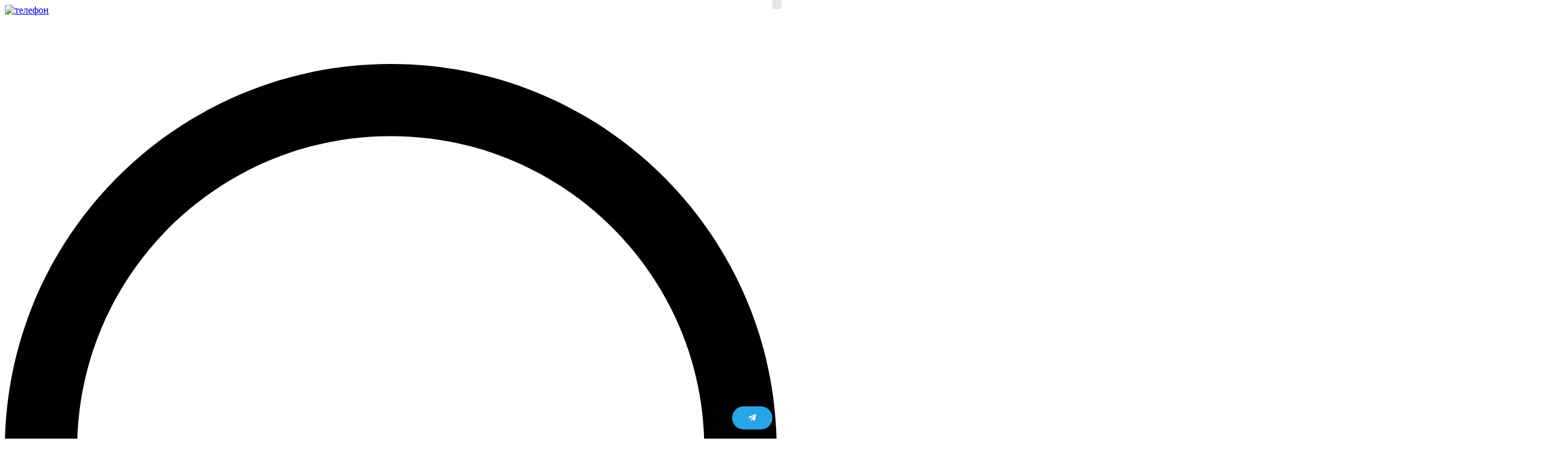

--- FILE ---
content_type: text/html; charset=UTF-8
request_url: https://tprint.ru/vizitki-dlya-massazhista/
body_size: 43209
content:
<!DOCTYPE html>
<!-- Open HTML -->
<html lang="ru-RU" prefix="og: http://ogp.me/ns# article: http://ogp.me/ns/article# profile: http://ogp.me/ns/profile# fb: http://ogp.me/ns/fb#">
<!-- Open Head -->

<head>

      <!-- Маркиз -->
      <!-- Marquiz script start -->
      <script>
            (function(w, d, s, o) {
                  var j = d.createElement(s);
                  j.async = true;
                  j.src = '//script.marquiz.ru/v2.js';
                  j.onload = function() {
                        if (document.readyState !== 'loading') Marquiz.init(o);
                        else document.addEventListener("DOMContentLoaded", function() {
                              Marquiz.init(o);
                        });
                  };
                  d.head.insertBefore(j, d.head.firstElementChild);
            })(window, document, 'script', {
                  host: '//quiz.marquiz.ru',
                  region: 'eu',
                  id: '65ee541cba9fe60026db9cf9',
                  autoOpen: false,
                  autoOpenFreq: 'once',
                  openOnExit: false,
                  disableOnMobile: false
            });
      </script>
      <!-- Marquiz script end -->
      <!-- Маркиз -->


      <script src="https://code.jquery.com/jquery-1.12.4.min.js"></script>

      

      <link rel="dns-prefetch" href="https://mc.yandex.ru">
      <link rel="dns-prefetch" href="https://www.gstatic.com">
      <link rel="dns-prefetch" href="https://connect.facebook.net">
      <link rel="dns-prefetch" href="https://tprint.bitrix24.ru">
      <link rel="dns-prefetch" href="https://cdn-ru.bitrix24.ru/">
      <link rel="preconnect" href="https://mc.yandex.ru">
      <meta http-equiv="Content-Type" content="text/html; charset=utf-8" />
      <meta name="yandex-verification" content="a4e3a6ff28260cfb" />
      <meta name="yandex-verification" content="537314e0124259d4" />
      
      <link rel="profile" href="http://gmpg.org/xfn/11">
            <meta name="viewport" content="width=device-width, initial-scale=1">
      <meta name="cmsmagazine" content="49e7bd2f5d79ef7859363a3765356d65" />

      <link rel="preload" href="/wp-content/themes/pangja/assets/libraries/ionicons/fonts/ionicons.woff2?v=4.1.2" as="font" crossorigin='anonymous' />
      <link rel="preload" href="/wp-content/themes/pangja/assets/libraries/simpleline/fonts/Simple-Line-Icons.woff2?v=2.4.0" as="font" crossorigin='anonymous' />
      <link rel="preload" href="/wp-content/themes/pangja/assets/libraries/fonts-awesome/fonts/fontawesome-webfont.woff2?v=4.5.0" as="font" crossorigin='anonymous' />
      <link rel="preload" href="/wp-content/plugins/revslider/public/assets/fonts/revicons/revicons.woff?5510888" as="font" crossorigin='anonymous' />
      <link rel="preload" href="/wp-content/plugins/js_composer/assets/lib/bower/font-awesome/webfonts/fa-solid-900.woff2" as="font" crossorigin='anonymous' />
      <link rel="preload" href="/wp-content/plugins/js_composer/assets/lib/bower/font-awesome/webfonts/fa-regular-400.woff2" as="font" crossorigin='anonymous' />
      <link rel="preload" href="/wp-content/plugins/js_composer/assets/lib/bower/font-awesome/webfonts/fa-brands-400.woff2" as="font" crossorigin='anonymous' />
      <link rel="preload" href="/wp-content/plugins/js_composer/assets/lib/bower/font-awesome/css/all.min.css?ver=6.2.0" as="style" crossorigin="anonymous">
      <link rel="preload" href="/wp-content/plugins/js_composer/assets/lib/bower/font-awesome/css/all.min.css?ver=6.2.0" as="style" crossorigin="anonymous">
      <link rel="apple-touch-icon-precomposed" sizes="57x57" href="apple-touch-icon-57x57.png" />
      <link rel="apple-touch-icon-precomposed" sizes="114x114" href="apple-touch-icon-114x114.png" />
      <link rel="apple-touch-icon-precomposed" sizes="72x72" href="apple-touch-icon-72x72.png" />
      <link rel="apple-touch-icon-precomposed" sizes="144x144" href="apple-touch-icon-144x144.png" />
      <link rel="apple-touch-icon-precomposed" sizes="60x60" href="apple-touch-icon-60x60.png" />
      <link rel="apple-touch-icon-precomposed" sizes="120x120" href="apple-touch-icon-120x120.png" />
      <link rel="apple-touch-icon-precomposed" sizes="76x76" href="apple-touch-icon-76x76.png" />
      <link rel="apple-touch-icon-precomposed" sizes="152x152" href="apple-touch-icon-152x152.png" />
      <link rel="icon" type="image/png" href="/favicon-196x196.png" sizes="196x196" />
      <link rel="icon" type="image/png" href="/favicon-96x96.png" sizes="96x96" />
      <link rel="icon" type="image/png" href="/favicon-32x32.png" sizes="32x32" />
      <link rel="icon" type="image/png" href="/favicon-16x16.png" sizes="16x16" />
      <link rel="icon" type="image/png" href="/favicon-128.png" sizes="128x128" />
      <meta name="application-name" content="&nbsp;" />
      <meta name="msapplication-TileColor" content="#FFFFFF" />
      <meta name="msapplication-TileImage" content="mstile-144x144.png" />
      <meta name="msapplication-square70x70logo" content="mstile-70x70.png" />
      <meta name="msapplication-square150x150logo" content="mstile-150x150.png" />
      <meta name="msapplication-wide310x150logo" content="mstile-310x150.png" />
      <meta name="msapplication-square310x310logo" content="mstile-310x310.png" />

      <noscript>
            <style>
                  /**
			* Reinstate scrolling for non-JS clients
			*/
                  .simplebar-content-wrapper {
                        overflow: auto;
                  }




div.wpcf7-mail-sent-ng, div.wpcf7-mail-sent-ok {
	border: none !important;
}
            </style>
      </noscript>
      <script>
            const schemaTitle = document.title;
      </script>
      <script type="application/ld+json">
            {
                  "@context": "https://schema.org",
                  "@type": "Organization",
                  "name": "Tprint",
                  "url": "https://tprint.ru/",
                  "logo": "https://tprint.ru/wp-content/uploads/2020/09/logo.svg",
                  "image": "https://tprint.ru/wp-content/uploads/2020/09/logo.svg",
                  "email": "sale@tprint.ru",
                  "address": "г. Москва, ул. Зорге, д.15к1",
                  "location": {
                        "@type": "Place",
                        "address": {
                              "@type": "PostalAddress",
                              "addressRegion": "г. Москва",
                              "streetAddress": "ул. Зорге, д.15к1"
                        },
                        "hasMap": "https://g.page/tprintru?share"
                  },
                  "telephone": "+7 (495) 744-34-88",
                  "sameAs": [
                        "https://www.facebook.com/tprint.ru/",
                        "https://www.instagram.com/tprint.ru/"
                  ]
            }
      </script>




      <meta name='robots' content='index, follow, max-image-preview:large, max-snippet:-1, max-video-preview:-1' />

	<!-- This site is optimized with the Yoast SEO plugin v16.1.1 - https://yoast.com/wordpress/plugins/seo/ -->
	<title>Визитки для массажиста: цена в Москве на заказ</title>
	<meta name="description" content="Хотите заказать качественные визитки для массажиста в Москве, посетите сайт Tprint, где вы найдете широкий выбор дизайнов, возможность индивидуального оформления и быструю доставку, +7 (495) 744-34-88. Также на нашем сайте вы найдёте и другие предложения услуг по типографии, большой ассортимент и индивидуальный подход!" />
	<link rel="canonical" href="https://tprint.ru/vizitki-dlya-massazhista/" />
	<meta property="og:locale" content="ru_RU" />
	<meta property="og:type" content="article" />
	<meta property="og:title" content="Визитки для массажиста: цена в Москве на заказ" />
	<meta property="og:description" content="Хотите заказать качественные визитки для массажиста в Москве, посетите сайт Tprint, где вы найдете широкий выбор дизайнов, возможность индивидуального оформления и быструю доставку, +7 (495) 744-34-88. Также на нашем сайте вы найдёте и другие предложения услуг по типографии, большой ассортимент и индивидуальный подход!" />
	<meta property="og:url" content="https://tprint.ru/vizitki-dlya-massazhista/" />
	<meta property="og:site_name" content="tprint | Цифровая типография" />
	<meta property="article:modified_time" content="2024-06-21T12:02:25+00:00" />
	<meta property="og:image" content="https://tprint.ru/wp-content/uploads/2020/10/vizitki-dlya-massazhista-5.jpg" />
	<meta property="og:image:width" content="1500" />
	<meta property="og:image:height" content="1125" />
	<meta name="twitter:card" content="summary_large_image" />
	<!-- / Yoast SEO plugin. -->


<link rel='dns-prefetch' href='//fonts.googleapis.com' />
<link rel='dns-prefetch' href='//s.w.org' />
<link rel='preconnect' href='https://fonts.gstatic.com' crossorigin />
<link rel='stylesheet' id='font-awesome-css'  href='https://tprint.ru/wp-content/plugins/load-more-products-for-woocommerce/berocket/assets/css/font-awesome.min.css?ver=5.7.14'  media='all' />
<link rel='stylesheet' id='wp-block-library-css'  href='https://tprint.ru/wp-includes/css/dist/block-library/style.min.css?ver=5.7.14'  media='all' />
<link rel='stylesheet' id='wc-blocks-vendors-style-css'  href='https://tprint.ru/wp-content/plugins/woocommerce/packages/woocommerce-blocks/build/wc-blocks-vendors-style.css?ver=6.5.2'  media='all' />
<link rel='stylesheet' id='wc-blocks-style-css'  href='https://tprint.ru/wp-content/plugins/woocommerce/packages/woocommerce-blocks/build/wc-blocks-style.css?ver=6.5.2'  media='all' />
<link rel='stylesheet' id='contact-form-7-css'  href='https://tprint.ru/wp-content/plugins/contact-form-7/includes/css/styles.css?ver=4.6.1'  media='all' />
<link rel='stylesheet' id='photoswipe-css'  href='https://tprint.ru/wp-content/plugins/woocommerce/assets/css/photoswipe/photoswipe.min.css?ver=6.1.2'  media='all' />
<link rel='stylesheet' id='photoswipe-default-skin-css'  href='https://tprint.ru/wp-content/plugins/woocommerce/assets/css/photoswipe/default-skin/default-skin.min.css?ver=6.1.2'  media='all' />
<link rel='stylesheet' id='woocommerce-layout-css'  href='https://tprint.ru/wp-content/plugins/woocommerce/assets/css/woocommerce-layout.css?ver=6.1.2'  media='all' />
<link rel='stylesheet' id='woocommerce-smallscreen-css'  href='https://tprint.ru/wp-content/plugins/woocommerce/assets/css/woocommerce-smallscreen.css?ver=6.1.2'  media='only screen and (max-width: 768px)' />
<link rel='stylesheet' id='woocommerce-general-css'  href='https://tprint.ru/wp-content/plugins/woocommerce/assets/css/woocommerce.css?ver=6.1.2'  media='all' />
<style id='woocommerce-inline-inline-css' type='text/css'>
.woocommerce form .form-row .required { visibility: visible; }
</style>
<link rel='stylesheet' id='bootstrap-css'  href='https://tprint.ru/wp-content/themes/pangja/assets/libraries/bootstrap/css/bootstrap.min.css?ver=5.7.14'  media='all' />
<link rel='stylesheet' id='font-awesome-animation-css'  href='https://tprint.ru/wp-content/themes/pangja/assets/libraries/fonts-awesome/css/font-awesome-animation.min.css?ver=5.7.14'  media='all' />
<link rel='stylesheet' id='ionicons-css'  href='https://tprint.ru/wp-content/themes/pangja/assets/libraries/ionicons/css/ionicons.min.css?ver=5.7.14'  media='all' />
<link rel='stylesheet' id='simpleline-css'  href='https://tprint.ru/wp-content/themes/pangja/assets/libraries/simpleline/css/simple-line-icons.css?ver=5.7.14'  media='all' />
<link rel='stylesheet' id='jplayer-css'  href='https://tprint.ru/wp-content/themes/pangja/assets/libraries/jPlayer/skin/haru/skin.css?ver=5.7.14'  media='all' />
<link rel='stylesheet' id='owl-carousel-css'  href='https://tprint.ru/wp-content/themes/pangja/assets/libraries/owl-carousel/assets/owl.carousel.min.css?ver=5.7.14'  media='all' />
<link rel='stylesheet' id='slick-css'  href='https://tprint.ru/wp-content/themes/pangja/assets/libraries/slick/slick.css?ver=5.7.14'  media='all' />
<link rel='stylesheet' id='prettyPhoto-css'  href='https://tprint.ru/wp-content/themes/pangja/assets/libraries/prettyPhoto/css/prettyPhoto.css?ver=5.7.14'  media='all' />
<link rel='stylesheet' id='magnific-popup-css'  href='https://tprint.ru/wp-content/themes/pangja/assets/libraries/magnificPopup/magnific-popup.css?ver=5.7.14'  media='all' />
<link rel='stylesheet' id='animate-css'  href='https://tprint.ru/wp-content/themes/pangja/framework/core/megamenu/assets/css/animate.css?ver=5.7.14'  media='all' />
<link rel='stylesheet' id='haru-vc-customize-css'  href='https://tprint.ru/wp-content/themes/pangja/assets/css/vc-customize.css?v=1.19&#038;ver=5.7.14'  media='all' />
<link rel='stylesheet' id='tprint-css'  href='https://tprint.ru/wp-content/themes/pangja/assets/css/tprint.css?ver=5.7.14'  media='all' />
<link rel='stylesheet' id='haru-theme-style-css'  href='https://tprint.ru/wp-content/themes/pangja/style.css?v=1.25&#038;ver=5.7.14'  media='all' />
<link rel='stylesheet' id='custom-css-css'  href='https://tprint.ru/wp-content/themes/pangja/assets/css/custom.css?ver=1768961591'  media='all' />
<link rel="preload" as="style" href="https://fonts.googleapis.com/css?family=Montserrat:100,200,300,400,500,600,700,800,900,100italic,200italic,300italic,400italic,500italic,600italic,700italic,800italic,900italic&#038;display=swap&#038;ver=1648827118" /><link rel="stylesheet" href="https://fonts.googleapis.com/css?family=Montserrat:100,200,300,400,500,600,700,800,900,100italic,200italic,300italic,400italic,500italic,600italic,700italic,800italic,900italic&#038;display=swap&#038;ver=1648827118" media="print" onload="this.media='all'"><noscript><link rel="stylesheet" href="https://fonts.googleapis.com/css?family=Montserrat:100,200,300,400,500,600,700,800,900,100italic,200italic,300italic,400italic,500italic,600italic,700italic,800italic,900italic&#038;display=swap&#038;ver=1648827118" /></noscript><link rel='stylesheet' id='adv-spoiler-css'  href='https://tprint.ru/wp-content/plugins/advanced-spoiler/css/advanced-spoiler.css?ver=2.02'  media='all' />
<script type="text/template" id="tmpl-variation-template">
	<div class="woocommerce-variation-description">{{{ data.variation.variation_description }}}</div>
	<div class="woocommerce-variation-price">{{{ data.variation.price_html }}}</div>
	<div class="woocommerce-variation-availability">{{{ data.variation.availability_html }}}</div>
</script>
<script type="text/template" id="tmpl-unavailable-variation-template">
	<p>Этот товар недоступен. Пожалуйста, выберите другую комбинацию.</p>
</script>
<script  src='https://tprint.ru/wp-includes/js/jquery/jquery.min.js?ver=3.5.1' id='jquery-core-js'></script>
<script  src='https://tprint.ru/wp-includes/js/jquery/jquery-migrate.min.js?ver=3.3.2' id='jquery-migrate-js'></script>
<script type='text/javascript' id='true_loadmore-js-extra'>
/* <![CDATA[ */
var misha = {"ajaxurl":"https:\/\/tprint.ru\/wp-admin\/admin-ajax.php"};
/* ]]> */
</script>
<script  src='https://tprint.ru/wp-content/themes/pangja/assets/js/loadmore.js?ver=1768961591' id='true_loadmore-js'></script>
<script  src='https://tprint.ru/wp-content/plugins/advanced-spoiler/js/jquery-spoiler.js?ver=2.02' id='adv-spoiler-js'></script>
<link rel="wlwmanifest" type="application/wlwmanifest+xml" href="https://tprint.ru/wp-includes/wlwmanifest.xml" /> 
<meta name="generator" content="WordPress 5.7.14" />
<meta name="generator" content="WooCommerce 6.1.2" />
<link rel='shortlink' href='https://tprint.ru/?p=2710' />
<link rel="alternate" type="application/json+oembed" href="https://tprint.ru/wp-json/oembed/1.0/embed?url=https%3A%2F%2Ftprint.ru%2Fvizitki-dlya-massazhista%2F" />
<link rel="alternate" type="text/xml+oembed" href="https://tprint.ru/wp-json/oembed/1.0/embed?url=https%3A%2F%2Ftprint.ru%2Fvizitki-dlya-massazhista%2F&#038;format=xml" />
<meta name="framework" content="Redux 4.1.17" /><style>
.sdata:before{content:attr(title);}
</style>
<style></style><style>
                .lmp_load_more_button.br_lmp_button_settings .lmp_button:hover {
                    background-color: #005fb8!important;
                    color: #ffffff!important;
                }
                .lmp_load_more_button.br_lmp_prev_settings .lmp_button:hover {
                    background-color: #9999ff!important;
                    color: #111111!important;
                }.haru-archive-product .archive-product-wrapper  li.product.lazy, .berocket_lgv_additional_data.lazy{opacity:0;}</style><style data-type="vc_shortcodes-custom-css">.vc_custom_1611139967240{padding-bottom:2% !important;background-position: center !important;background-repeat: no-repeat !important;background-size: cover !important;}.vc_custom_1611139967240{padding-top: 0 !important;background-position: center !important;background-repeat: no-repeat !important;background-size: cover !important;}.vc_custom_1619888627262{margin-top: 20px !important;margin-bottom: 20px !important;}.vc_custom_1766390044681{margin-bottom: 5px !important;}</style>	<noscript><style>.woocommerce-product-gallery{ opacity: 1 !important; }</style></noscript>
	<meta name="generator" content="Powered by WPBakery Page Builder - drag and drop page builder for WordPress."/>
<link rel="icon" href="https://tprint.ru/wp-content/uploads/2024/08/cropped-favicon-32x32.png" sizes="32x32" />
<link rel="icon" href="https://tprint.ru/wp-content/uploads/2024/08/cropped-favicon-192x192.png" sizes="192x192" />
<link rel="apple-touch-icon" href="https://tprint.ru/wp-content/uploads/2024/08/cropped-favicon-180x180.png" />
<meta name="msapplication-TileImage" content="https://tprint.ru/wp-content/uploads/2024/08/cropped-favicon-270x270.png" />
		<style type="text/css" id="wp-custom-css">
			@media screen and (max-width: 767px){ .vc_column-inner {padding-top:10px!important}
	.wpb_content_element {margin-bottom:5px!important}
	.jlplg-lovecoding-cookie-info {width:90%}
	.jlplg-lovecoding-buttons {width:10%}
	.jlplg-lovecoding-cookie-info-container {height:auto;}
	.haru-single-product {margin-bottom:30px;overflow:visible;}
	.woocommerce-loop-category__title {position:relative;    padding:0.5em 0!important;    bottom: 5px; text-indent:0;}
		
}
.woocommerce div.product p.price, .woocommerce div.product span.price {display:none}
.jlplg-lovecoding-cookie-info-container {
    z-index: 1000;
}		</style>
		<noscript><style> .wpb_animate_when_almost_visible { opacity: 1; }</style></noscript>
</head>
<!-- Close Head -->

<body class="product-template-default single single-product postid-2710 theme-pangja woocommerce woocommerce-page woocommerce-no-js layout-wide wpb-js-composer js-comp-ver-6.2.0 vc_responsive">

            
      <div id='searchEngineIcon' style='position:fixed; top:0; right:0; z-index:1000; width:15px; height:15px; background-color:rgba(0,0,0,0.1); color:white; font-size:10px; text-align:center; line-height:15px;'></div>
      

      <div class="body-overlay">
                        <!-- Display newsletter popup -->
            <!-- Open haru main -->


                <header id="haru-mobile-header" class="haru-mobile-header header-mobile-3 header-mobile-sticky">
        <div class="haru-mobile-header-wrap menu-mobile-dropdown">
        <div class="container haru-mobile-header-container">
            <div class="haru-mobile-header-inner">
                
                    <a href="javascript:;" class="header-search-button focus-search" data-search-type=""><i class="icon-magnifier"></i></a>

                    <a href="tel:+7 (495) 744-34-88" class="header-mobile-phone"><img alt="телефон" src="/wp-content/themes/pangja/assets/images/link-phone.png"></a>
                    <a href="#" class="header-mobile-phone-2">
                        <svg xmlns="http://www.w3.org/2000/svg" viewBox="0 0 512 512"><!--! Font Awesome Pro 6.2.0 by @fontawesome - https://fontawesome.com License - https://fontawesome.com/license (Commercial License) Copyright 2022 Fonticons, Inc. -->
                            <path d="M256 80C141.1 80 48 173.1 48 288V392c0 13.3-10.7 24-24 24s-24-10.7-24-24V288C0 146.6 114.6 32 256 32s256 114.6 256 256V392c0 13.3-10.7 24-24 24s-24-10.7-24-24V288c0-114.9-93.1-208-208-208zM80 352c0-35.3 28.7-64 64-64h16c17.7 0 32 14.3 32 32V448c0 17.7-14.3 32-32 32H144c-35.3 0-64-28.7-64-64V352zm288-64c35.3 0 64 28.7 64 64v64c0 35.3-28.7 64-64 64H352c-17.7 0-32-14.3-32-32V320c0-17.7 14.3-32 32-32h16z" />
                        </svg>
                    </a>
                    <div class="toggle-icon-wrap toggle-mobile-menu" data-ref="haru-nav-mobile-menu" data-drop-type="dropdown">
                        <div class="toggle-icon"> <span></span></div>
                    </div>
                
                <!-- Header mobile customize -->
                <div class="header-elements">

                                    </div>
                <!-- End Header mobile customize -->
                                    <div class="header-logo-mobile">
                        <a href="https://tprint.ru/" title="tprint | Цифровая типография - Типография которой можно доверить заказ любой сложности. Большой ассортимент, сжатые сроки, высочайшее качество.">
                            <img src="https://tprint.ru/wp-content/uploads/2020/09/logo.svg" alt="tprint | Цифровая типография - Типография которой можно доверить заказ любой сложности. Большой ассортимент, сжатые сроки, высочайшее качество." />
                        </a>
                    </div>
                            </div>
            <div id="haru-nav-mobile-menu" class="haru-mobile-header-nav menu-mobile-dropdown">
                <div class="mobile-menu-header">Меню<span class="mobile-menu-close"></span></div>

                <div class="mobile-header-elements">
                    
                                                                <!-- <div class="header-elements-item search-button-wrap">
    <a href="javascript:;" class="header-search-button" data-search-type="standard"><i class="icon-magnifier"></i></a>
</div> -->                                    </div>

                                
                    <!--noindex-->
                    <ul id="menu-vertical-menu" class="haru-nav-mobile-menu"><li id="menu-item-mobile-3039" class="haru-menu menu_style_dropdown   menu-item menu-item-type-taxonomy menu-item-object-product_cat current-product-ancestor menu-item-has-children level-0 " ><a href="https://tprint.ru/poligrafiya/">Полиграфия</a><span class="menu-caret"></span>
<ul class="sub-menu" style="">
	<li id="menu-item-mobile-9167" class="haru-menu menu_style_dropdown   menu-item menu-item-type-taxonomy menu-item-object-product_cat level-1 " ><a href="https://tprint.ru/pechat-zhurnalov/">Печать журналов</a></li>
	<li id="menu-item-mobile-8055" class="haru-menu menu_style_dropdown   menu-item menu-item-type-taxonomy menu-item-object-product_cat level-1 " ><a href="https://tprint.ru/pechat-bukletov/">Печать буклетов</a></li>
	<li id="menu-item-mobile-2848" class="haru-menu menu_style_dropdown   menu-item menu-item-type-taxonomy menu-item-object-product_cat current-product-ancestor level-1 " ><a href="https://tprint.ru/pechat-vizitok/">Печать визиток</a></li>
	<li id="menu-item-mobile-2902" class="haru-menu menu_style_dropdown   menu-item menu-item-type-taxonomy menu-item-object-product_cat level-1 " ><a href="https://tprint.ru/listovaya-produkciya/">Листовая продукция</a></li>
	<li id="menu-item-mobile-2938" class="haru-menu menu_style_dropdown   menu-item menu-item-type-taxonomy menu-item-object-product_cat level-1 " ><a href="https://tprint.ru/pechat-katalogov/">Печать каталогов</a></li>
	<li id="menu-item-mobile-2953" class="haru-menu menu_style_dropdown   menu-item menu-item-type-taxonomy menu-item-object-product_cat level-1 " ><a href="https://tprint.ru/pechat-broshyur/">Печать брошюр на заказ</a></li>
	<li id="menu-item-mobile-2973" class="haru-menu menu_style_dropdown   menu-item menu-item-type-taxonomy menu-item-object-product_cat level-1 " ><a href="https://tprint.ru/pechat-kalendarei/">Печать календарей</a></li>
	<li id="menu-item-mobile-2926" class="haru-menu menu_style_dropdown   menu-item menu-item-type-taxonomy menu-item-object-product_cat level-1 " ><a href="https://tprint.ru/pechat-nakleek/">Печать наклеек на заказ</a></li>
	<li id="menu-item-mobile-2932" class="haru-menu menu_style_dropdown   menu-item menu-item-type-taxonomy menu-item-object-product_cat level-1 " ><a href="https://tprint.ru/pechat-lifletov/">Печать лифлетов</a></li>
	<li id="menu-item-mobile-2967" class="haru-menu menu_style_dropdown   menu-item menu-item-type-taxonomy menu-item-object-product_cat level-1 " ><a href="https://tprint.ru/pechat-bloknotov/">Печать блокнотов</a></li>
</ul>
</li>
<li id="menu-item-mobile-3040" class="haru-menu menu_style_dropdown   menu-item menu-item-type-taxonomy menu-item-object-product_cat menu-item-has-children level-0 " ><a href="https://tprint.ru/shirokoformatnaya-pechat/">Широкоформатная печать</a><span class="menu-caret"></span>
<ul class="sub-menu" style="">
	<li id="menu-item-mobile-7197" class="haru-menu menu_style_dropdown   menu-item menu-item-type-taxonomy menu-item-object-product_cat level-1 " ><a href="https://tprint.ru/pechat-kartin/">Печать картин</a></li>
	<li id="menu-item-mobile-7281" class="haru-menu menu_style_dropdown   menu-item menu-item-type-taxonomy menu-item-object-product_cat level-1 " ><a href="https://tprint.ru/interernaya-pechat/">Интерьерная печать</a></li>
	<li id="menu-item-mobile-7198" class="haru-menu menu_style_dropdown   menu-item menu-item-type-taxonomy menu-item-object-product_cat level-1 " ><a href="https://tprint.ru/pechat-na-kholste/">Печать на холсте</a></li>
	<li id="menu-item-mobile-3018" class="haru-menu menu_style_dropdown   menu-item menu-item-type-post_type menu-item-object-product level-1 " ><a href="https://tprint.ru/pechat-na-plenke-beklit/">На пленке “Бэклит”</a></li>
	<li id="menu-item-mobile-3019" class="haru-menu menu_style_dropdown   menu-item menu-item-type-post_type menu-item-object-product level-1 " ><a href="https://tprint.ru/nakatka-na-penokarton/">На пенокартон</a></li>
	<li id="menu-item-mobile-3020" class="haru-menu menu_style_dropdown   menu-item menu-item-type-post_type menu-item-object-product level-1 " ><a href="https://tprint.ru/nakatka-na-plastik/">На пластик</a></li>
	<li id="menu-item-mobile-20781" class="haru-menu menu_style_dropdown   menu-item menu-item-type-post_type menu-item-object-product level-1 " ><a href="https://tprint.ru/srochnoe-izgotovlenie-stendov-roll-up/">Стенды Roll Up</a></li>
</ul>
</li>
<li id="menu-item-mobile-6385" class="haru-menu menu_style_dropdown   menu-item menu-item-type-taxonomy menu-item-object-product_cat menu-item-has-children level-0 " ><a href="https://tprint.ru/izgotovlenie-upakovki/">Изготовление упаковки</a><span class="menu-caret"></span>
<ul class="sub-menu" style="">
	<li id="menu-item-mobile-2993" class="haru-menu menu_style_dropdown   menu-item menu-item-type-taxonomy menu-item-object-product_cat level-1 " ><a href="https://tprint.ru/izgotovlenie-bumazhnykh-paketov/">Изготовление бумажных пакетов</a></li>
	<li id="menu-item-mobile-2997" class="haru-menu menu_style_dropdown   menu-item menu-item-type-taxonomy menu-item-object-product_cat level-1 " ><a href="https://tprint.ru/pechat-i-izgotovlenie-konvertov/">Печать и изготовление конвертов</a></li>
	<li id="menu-item-mobile-3001" class="haru-menu menu_style_dropdown   menu-item menu-item-type-taxonomy menu-item-object-product_cat level-1 " ><a href="https://tprint.ru/izgotovlenie-papok/">Изготовление папок</a></li>
	<li id="menu-item-mobile-3006" class="haru-menu menu_style_dropdown   menu-item menu-item-type-taxonomy menu-item-object-product_cat level-1 " ><a href="https://tprint.ru/izgotovlenie-korobok-upakovki/">Изготовление коробок, упаковки</a></li>
	<li id="menu-item-mobile-3057" class="haru-menu menu_style_dropdown   menu-item menu-item-type-post_type menu-item-object-product level-1 " ><a href="https://tprint.ru/podarochnaya-upakovka/">Подарочная</a></li>
	<li id="menu-item-mobile-7255" class="haru-menu menu_style_dropdown   menu-item menu-item-type-post_type menu-item-object-product level-1 " ><a href="https://tprint.ru/izgotovlenie-voblerov/">Изготовление воблеров</a></li>
	<li id="menu-item-mobile-7256" class="haru-menu menu_style_dropdown   menu-item menu-item-type-post_type menu-item-object-product level-1 " ><a href="https://tprint.ru/nekhengery-na-butylki-na-zakaz/">Некхенгеры на бутылки</a></li>
	<li id="menu-item-mobile-7259" class="haru-menu menu_style_dropdown   menu-item menu-item-type-post_type menu-item-object-product level-1 " ><a href="https://tprint.ru/pechat-stopperov/">Печать стопперов</a></li>
	<li id="menu-item-mobile-7260" class="haru-menu menu_style_dropdown   menu-item menu-item-type-post_type menu-item-object-product level-1 " ><a href="https://tprint.ru/hengery-na-dvernye-ruchki/">Хенгеры на дверные ручки</a></li>
</ul>
</li>
<li id="menu-item-mobile-3041" class="haru-menu menu_style_dropdown   menu-item menu-item-type-taxonomy menu-item-object-product_cat menu-item-has-children level-0 " ><a href="https://tprint.ru/proektnaya-dokumentatsiya/">Печать проектной документации</a><span class="menu-caret"></span>
<ul class="sub-menu" style="">
	<li id="menu-item-mobile-3023" class="haru-menu menu_style_dropdown   menu-item menu-item-type-taxonomy menu-item-object-product_cat level-1 " ><a href="https://tprint.ru/pechat-chertezhei/">Печать чертежей</a></li>
	<li id="menu-item-mobile-3031" class="haru-menu menu_style_dropdown   menu-item menu-item-type-post_type menu-item-object-product level-1 " ><a href="https://tprint.ru/skanirovanie-chertezhey/">Широкоформатное сканирование чертежей</a></li>
	<li id="menu-item-mobile-3032" class="haru-menu menu_style_dropdown   menu-item menu-item-type-post_type menu-item-object-product level-1 " ><a href="https://tprint.ru/kopirovanie-chertezhey/">Копирование чертежей</a></li>
	<li id="menu-item-mobile-3033" class="haru-menu menu_style_dropdown   menu-item menu-item-type-post_type menu-item-object-product level-1 " ><a href="https://tprint.ru/broshyurovka-dokumentov/">Брошюровка документов</a></li>
	<li id="menu-item-mobile-3034" class="haru-menu menu_style_dropdown   menu-item menu-item-type-post_type menu-item-object-product level-1 " ><a href="https://tprint.ru/faltsovka-chertezhey/">Фальцовка чертежей</a></li>
</ul>
</li>
<li id="menu-item-mobile-9240" class="haru-menu menu_style_dropdown   menu-item menu-item-type-taxonomy menu-item-object-product_cat menu-item-has-children level-0 " ><a href="https://tprint.ru/uslugi-skanirovaniya/">Cканирование</a><span class="menu-caret"></span>
<ul class="sub-menu" style="">
	<li id="menu-item-mobile-9165" class="haru-menu menu_style_dropdown   menu-item menu-item-type-post_type menu-item-object-product level-1 " ><a href="https://tprint.ru/skanirovanie-dokumentov/">Сканирование документов</a></li>
	<li id="menu-item-mobile-9166" class="haru-menu menu_style_dropdown   menu-item menu-item-type-post_type menu-item-object-product level-1 " ><a href="https://tprint.ru/shirokoformatnoe-skanirovanie/">Широкоформатное сканирование</a></li>
</ul>
</li>
<li id="menu-item-mobile-3035" class="haru-menu menu_style_dropdown   menu-item menu-item-type-taxonomy menu-item-object-product_cat menu-item-has-children level-0 " ><a href="https://tprint.ru/klientam/">Информация для клиентов</a><span class="menu-caret"></span>
<ul class="sub-menu" style="">
	<li id="menu-item-mobile-3036" class="haru-menu menu_style_dropdown   menu-item menu-item-type-post_type menu-item-object-product level-1 " ><a href="https://tprint.ru/tekhnologicheskie-trebovaniya-k-maketam/">Технологические требования к макетам</a></li>
	<li id="menu-item-mobile-3037" class="haru-menu menu_style_dropdown   menu-item menu-item-type-post_type menu-item-object-product level-1 " ><a href="https://tprint.ru/tsvetoproby-i-obraztsy/">Цветопробы и образцы</a></li>
	<li id="menu-item-mobile-6238" class="haru-menu menu_style_dropdown   menu-item menu-item-type-post_type menu-item-object-page level-1 " ><a href="https://tprint.ru/oplata-uslug/">Оплата услуг</a></li>
	<li id="menu-item-mobile-9988" class="haru-menu menu_style_dropdown   menu-item menu-item-type-post_type menu-item-object-page level-1 " ><a href="https://tprint.ru/rekvizity-kompanii/">Реквизиты компании</a></li>
	<li id="menu-item-mobile-16082" class="haru-menu menu_style_dropdown   menu-item menu-item-type-taxonomy menu-item-object-product_cat level-1 " ><a href="https://tprint.ru/poleznaya-informacziya/">Полезная информация</a></li>
</ul>
</li>
</ul><ul id="menu-mobile-menu" class="haru-nav-mobile-menu"><li id="menu-item-mobile-9243" class="haru-menu menu_style_dropdown   menu-item menu-item-type-post_type menu-item-object-page level-0 " ><a href="https://tprint.ru/novosti/">Новости типографии TPRINT в Москве</a></li>
<li id="menu-item-mobile-9440" class="haru-menu menu_style_dropdown   menu-item menu-item-type-post_type menu-item-object-page level-0 " ><a href="https://tprint.ru/o-kompanii/">О нас</a></li>
<li id="menu-item-mobile-2191" class="haru-menu menu_style_dropdown   menu-item menu-item-type-post_type menu-item-object-page level-0 " ><a href="https://tprint.ru/contact-us/">Контакты</a></li>
</ul>
                    <!--/noindex-->
                                
                                    <div class="mobile-header-social">
                        <a href="tel:+7 (495) 744-34-88">
                            <!-- +7 (495) 744-34-88 -->
                            +7 (495) 744-34-88                        </a><br>
                        <a href="mailto:ok@tprint.ru">ok@tprint.ru</a><br>
                                            </div>
                            </div>
                    </div>
    </div>
</header>    <header id="haru-header" class="haru-main-header header-7 header-sticky sticky_light">
    <div class="haru-header-nav-above-wrap">
        <div class="container">
            <div class="header-nav-above d-flex justify-content-start">
                <div class="header-left align-self-center">
                    <div style="display:none;">tprint | Цифровая типография</div>
<div class="header-logo has-logo-sticky">
    <a href="https://tprint.ru/" class="logo-default" title="tprint | Цифровая типография">
        <img src="https://tprint.ru/wp-content/uploads/2020/09/logo.svg" alt="tprint | Цифровая типография" />
    </a>
    <a href="https://tprint.ru/" class="logo-black" title="tprint | Цифровая типография">
        <img src="https://tprint.ru/wp-content/uploads/2020/09/logo.svg" alt="tprint | Цифровая типография" />
    </a>
    <a href="https://tprint.ru/" class="logo-retina" title="tprint | Цифровая типография">
        <img src="https://tprint.ru/wp-content/uploads/2020/09/logo.svg" alt="tprint | Цифровая типография" />
    </a>
        <a href="https://tprint.ru/" class="logo-sticky" title="tprint | Цифровая типография">
        <img src="https://tprint.ru/wp-content/uploads/2020/09/logo.svg" alt="tprint | Цифровая типография" />
    </a>
    </div>                </div>
				<div class="city">					
					<a href="#" class="city__btn">
						<svg class="city__icon" width="21" height="31" viewBox="0 0 21 31" fill="none" xmlns="http://www.w3.org/2000/svg">
							<path d="M10.4775 0C4.69241 0 0 4.85562 0 10.8419C0 18.9733 10.4775 30.9768 10.4775 30.9768C10.4775 30.9768 20.9549 18.9733 20.9549 10.8419C20.9549 4.85562 16.2625 0 10.4775 0ZM10.4775 14.714C8.4119 14.714 6.73551 12.9793 6.73551 10.8419C6.73551 8.70449 8.4119 6.96979 10.4775 6.96979C12.543 6.96979 14.2194 8.70449 14.2194 10.8419C14.2194 12.9793 12.543 14.714 10.4775 14.714Z" fill="#3f3f3f"/>
						</svg>
						<span>Москва</span>						
					</a>
					<ul class="city__list">
						<li class="city__item">
							<a href="https://balashikha.tprint.ru/" class="city__select">Балашиха</a>
						</li>
						<li class="city__item">
							<a href="https://khimki.tprint.ru/" class="city__select">Химки</a>
						</li>
					</ul>
				</div>
                <div class="header-right align-self-center ml-auto">
                            <div class="header-elements header-elements-right">
        
<div class="header-elements-item custom-text-wrap">
	<div class="header-info">

		<div class="info-item">
			<a href="#" class="header-info__call">
				<svg xmlns="http://www.w3.org/2000/svg" viewBox="0 0 512 512"><!--! Font Awesome Pro 6.2.0 by @fontawesome - https://fontawesome.com License - https://fontawesome.com/license (Commercial License) Copyright 2022 Fonticons, Inc. -->
					<path d="M256 80C141.1 80 48 173.1 48 288V392c0 13.3-10.7 24-24 24s-24-10.7-24-24V288C0 146.6 114.6 32 256 32s256 114.6 256 256V392c0 13.3-10.7 24-24 24s-24-10.7-24-24V288c0-114.9-93.1-208-208-208zM80 352c0-35.3 28.7-64 64-64h16c17.7 0 32 14.3 32 32V448c0 17.7-14.3 32-32 32H144c-35.3 0-64-28.7-64-64V352zm288-64c35.3 0 64 28.7 64 64v64c0 35.3-28.7 64-64 64H352c-17.7 0-32-14.3-32-32V320c0-17.7 14.3-32 32-32h16z" />
				</svg>
			</a>
		</div>

		<div class="info-item">
			<a href="https://t.me/tprintbot_bot" class="header-info__telegram" target="_blank" rel="nofollow">
				<svg xmlns="http://www.w3.org/2000/svg" x="0px" y="0px" width="100" height="100" viewBox="0,0,256,256">
					<g fill="#006ad0" fill-rule="nonzero" stroke="none" stroke-width="1" stroke-linecap="butt" stroke-linejoin="miter" stroke-miterlimit="10" stroke-dasharray="" stroke-dashoffset="0" font-family="none" font-weight="none" font-size="none" text-anchor="none" style="mix-blend-mode: normal">
						<g transform="scale(5.12,5.12)">
							<path d="M44.37695,5.98633c-0.48705,0.02137 -0.96114,0.15692 -1.38867,0.32813c-0.42317,0.17006 -2.8594,1.20989 -6.45703,2.74805c-3.59763,1.53816 -8.27429,3.54117 -12.91016,5.52734c-9.27174,3.97235 -18.38281,7.88086 -18.38281,7.88086l0.06641,-0.02539c0,0 -0.5499,0.18381 -1.10742,0.57227c-0.27876,0.19423 -0.57866,0.44498 -0.82422,0.81055c-0.24556,0.36557 -0.42507,0.88366 -0.35742,1.43164c0.23762,1.92475 2.23242,2.4707 2.23242,2.4707l0.00781,0.00391l8.90234,3.04688c0.22697,0.75718 2.70012,9.01167 3.24414,10.75977c0.30045,0.96647 0.58167,1.52398 0.875,1.9043c0.14679,0.19032 0.30062,0.3376 0.4707,0.44531c0.06758,0.04279 0.13865,0.0749 0.20898,0.10352c0.0015,0.00066 0.00241,-0.00066 0.00391,0c0.00864,0.00381 0.01677,0.00415 0.02539,0.00781l-0.02344,-0.00586c0.01634,0.0066 0.03247,0.01771 0.04883,0.02344c0.03174,0.01112 0.05119,0.01074 0.0918,0.01953c1.01954,0.35598 1.86328,-0.30469 1.86328,-0.30469l0.03516,-0.02734l5.46875,-5.07227l8.875,6.91992l0.11133,0.05078c1.55345,0.68975 2.95832,0.30493 3.73633,-0.32812c0.77801,-0.63306 1.08398,-1.44922 1.08398,-1.44922l0.0332,-0.08594l6.52148,-33.99023c0.16687,-0.76044 0.19058,-1.41775 0.0332,-2.01172c-0.15738,-0.59397 -0.53974,-1.1103 -1.01953,-1.39648c-0.47979,-0.28619 -0.9817,-0.37879 -1.46875,-0.35742zM44.42969,8.01953c0.1978,-0.00916 0.34441,0.01345 0.39062,0.04102c0.04621,0.02756 0.06696,0.02394 0.11133,0.19141c0.04437,0.16747 0.0684,0.52021 -0.05273,1.07227l-0.00391,0.01172l-6.48437,33.79297c-0.01535,0.03402 -0.15047,0.34662 -0.45898,0.59766c-0.31473,0.25609 -0.66477,0.45599 -1.59375,0.06641l-9.70508,-7.56836l-0.27344,-0.21484l-0.00586,0.00586l-2.90234,-2.17773l16.31055,-19.18945c0.25603,-0.30045 0.31139,-0.72339 0.1413,-1.0796c-0.17009,-0.35622 -0.5338,-0.57906 -0.92841,-0.56883c-0.18875,0.0049 -0.37226,0.06314 -0.5293,0.16797l-23.60156,15.73438l-8.91602,-3.05273c0,0 -0.88536,-0.49268 -0.92773,-0.83594c-0.00235,-0.01902 -0.0128,-0.0018 0.0332,-0.07031c0.04601,-0.06849 0.16165,-0.18413 0.30664,-0.28516c0.28998,-0.20204 0.62109,-0.32422 0.62109,-0.32422l0.0332,-0.01172l0.0332,-0.01367c0,0 9.11155,-3.90871 18.38281,-7.88086c4.63563,-1.98607 9.31146,-3.98761 12.9082,-5.52539c3.59582,-1.53738 6.19406,-2.64398 6.41406,-2.73242c0.25046,-0.1003 0.49946,-0.14123 0.69727,-0.15039zM33.61328,18.79297l-12.36914,14.55273l-0.00586,0.00586c-0.01931,0.02325 -0.03756,0.04736 -0.05469,0.07227c-0.01962,0.02706 -0.03787,0.05509 -0.05469,0.08398c-0.06949,0.11795 -0.11403,0.24891 -0.13086,0.38477c-0.00001,0.0026 -0.00001,0.00521 0,0.00781l-1.61133,7.24609c-0.02679,-0.07829 -0.04555,-0.10693 -0.07422,-0.19922v-0.00195c-0.51179,-1.64446 -2.84514,-9.42921 -3.16797,-10.50586zM22.64063,35.73047l2.22266,1.66797l-3.26562,3.02734z"></path>
						</g>
					</g>
				</svg>
			</a>
		</div>

		<div class="info-item">
			<div class="info-item__icon">
				<i class="icon-call-end"></i>
			</div>
			<div class="info-item__content">
				<div class="info-item__title">Телефон</div>
				<div class="info-item__desc"><a href="tel:+7 (495) 744-34-88" id="telex">
						+7 (495) 744-34-88						<!-- +7 (495) 744-34-88</a> -->
				</div>
			</div>
		</div>
		<div class="info-item">
			<div class="info-item__icon">
				<i class="icon-location-pin"></i>
			</div>
			<div class="info-item__content">
				<div class="info-item__title">E-mail</div>
				<div class="info-item__desc"><a href="mailto:ok@tprint.ru">ok@tprint.ru</a></div>
			</div>
		</div>
		<div class="info-item">
			<div class="info-item__icon">
				<i class="icon-clock"></i>
			</div>
			<div class="info-item__content">
				<div class="info-item__title">Время работы</div>
				<div class="info-item__desc">Круглосуточно 24/7</div>
			</div>
		</div>
	</div>
</div>    </div>
                    </div>
            </div>
        </div>
    </div>
    <div class="haru-header-nav-wrap">
        <div class="container">
            <div class="header-navigation navbar d-flex justify-content-start" role="navigation">
                <div class="header-elements-nav left">
                    
<div class="header-elements-item vertical-menu-wrap">
<!--noindex-->    <a class="vertical-menu-toggle" href="javascript:;"><i class="fa fa-list"></i>Услуги</a>
            <div id="vertical-menu-wrap" class="menu-wrap" data-items-show="8">
            <ul id="vertical-menu" class="haru-vertical-menu nav-collapse navbar-nav vertical-megamenu"><li id="menu-item-3039" class="haru-menu menu_style_dropdown   menu-item menu-item-type-taxonomy menu-item-object-product_cat current-product-ancestor menu-item-has-children level-0 " ><a href="https://tprint.ru/poligrafiya/">Полиграфия</a><span class="menu-caret"></span>
<ul class="sub-menu animated menu_fadeIn" style="">
	<li id="menu-item-9167" class="haru-menu menu_style_dropdown   menu-item menu-item-type-taxonomy menu-item-object-product_cat level-1 " ><a href="https://tprint.ru/pechat-zhurnalov/">Печать журналов</a></li>
	<li id="menu-item-8055" class="haru-menu menu_style_dropdown   menu-item menu-item-type-taxonomy menu-item-object-product_cat level-1 " ><a href="https://tprint.ru/pechat-bukletov/">Печать буклетов</a></li>
	<li id="menu-item-2848" class="haru-menu menu_style_dropdown   menu-item menu-item-type-taxonomy menu-item-object-product_cat current-product-ancestor level-1 " ><a href="https://tprint.ru/pechat-vizitok/">Печать визиток</a></li>
	<li id="menu-item-2902" class="haru-menu menu_style_dropdown   menu-item menu-item-type-taxonomy menu-item-object-product_cat level-1 " ><a href="https://tprint.ru/listovaya-produkciya/">Листовая продукция</a></li>
	<li id="menu-item-2938" class="haru-menu menu_style_dropdown   menu-item menu-item-type-taxonomy menu-item-object-product_cat level-1 " ><a href="https://tprint.ru/pechat-katalogov/">Печать каталогов</a></li>
	<li id="menu-item-2953" class="haru-menu menu_style_dropdown   menu-item menu-item-type-taxonomy menu-item-object-product_cat level-1 " ><a href="https://tprint.ru/pechat-broshyur/">Печать брошюр на заказ</a></li>
	<li id="menu-item-2973" class="haru-menu menu_style_dropdown   menu-item menu-item-type-taxonomy menu-item-object-product_cat level-1 " ><a href="https://tprint.ru/pechat-kalendarei/">Печать календарей</a></li>
	<li id="menu-item-2926" class="haru-menu menu_style_dropdown   menu-item menu-item-type-taxonomy menu-item-object-product_cat level-1 " ><a href="https://tprint.ru/pechat-nakleek/">Печать наклеек на заказ</a></li>
	<li id="menu-item-2932" class="haru-menu menu_style_dropdown   menu-item menu-item-type-taxonomy menu-item-object-product_cat level-1 " ><a href="https://tprint.ru/pechat-lifletov/">Печать лифлетов</a></li>
	<li id="menu-item-2967" class="haru-menu menu_style_dropdown   menu-item menu-item-type-taxonomy menu-item-object-product_cat level-1 " ><a href="https://tprint.ru/pechat-bloknotov/">Печать блокнотов</a></li>
</ul>
</li>
<li id="menu-item-3040" class="haru-menu menu_style_dropdown   menu-item menu-item-type-taxonomy menu-item-object-product_cat menu-item-has-children level-0 " ><a href="https://tprint.ru/shirokoformatnaya-pechat/">Широкоформатная печать</a><span class="menu-caret"></span>
<ul class="sub-menu animated menu_fadeIn" style="">
	<li id="menu-item-7197" class="haru-menu menu_style_dropdown   menu-item menu-item-type-taxonomy menu-item-object-product_cat level-1 " ><a href="https://tprint.ru/pechat-kartin/">Печать картин</a></li>
	<li id="menu-item-7281" class="haru-menu menu_style_dropdown   menu-item menu-item-type-taxonomy menu-item-object-product_cat level-1 " ><a href="https://tprint.ru/interernaya-pechat/">Интерьерная печать</a></li>
	<li id="menu-item-7198" class="haru-menu menu_style_dropdown   menu-item menu-item-type-taxonomy menu-item-object-product_cat level-1 " ><a href="https://tprint.ru/pechat-na-kholste/">Печать на холсте</a></li>
	<li id="menu-item-3018" class="haru-menu menu_style_dropdown   menu-item menu-item-type-post_type menu-item-object-product level-1 " ><a href="https://tprint.ru/pechat-na-plenke-beklit/">На пленке “Бэклит”</a></li>
	<li id="menu-item-3019" class="haru-menu menu_style_dropdown   menu-item menu-item-type-post_type menu-item-object-product level-1 " ><a href="https://tprint.ru/nakatka-na-penokarton/">На пенокартон</a></li>
	<li id="menu-item-3020" class="haru-menu menu_style_dropdown   menu-item menu-item-type-post_type menu-item-object-product level-1 " ><a href="https://tprint.ru/nakatka-na-plastik/">На пластик</a></li>
	<li id="menu-item-20781" class="haru-menu menu_style_dropdown   menu-item menu-item-type-post_type menu-item-object-product level-1 " ><a href="https://tprint.ru/srochnoe-izgotovlenie-stendov-roll-up/">Стенды Roll Up</a></li>
</ul>
</li>
<li id="menu-item-6385" class="haru-menu menu_style_dropdown   menu-item menu-item-type-taxonomy menu-item-object-product_cat menu-item-has-children level-0 " ><a href="https://tprint.ru/izgotovlenie-upakovki/">Изготовление упаковки</a><span class="menu-caret"></span>
<ul class="sub-menu animated menu_fadeIn" style="">
	<li id="menu-item-2993" class="haru-menu menu_style_dropdown   menu-item menu-item-type-taxonomy menu-item-object-product_cat level-1 " ><a href="https://tprint.ru/izgotovlenie-bumazhnykh-paketov/">Изготовление бумажных пакетов</a></li>
	<li id="menu-item-2997" class="haru-menu menu_style_dropdown   menu-item menu-item-type-taxonomy menu-item-object-product_cat level-1 " ><a href="https://tprint.ru/pechat-i-izgotovlenie-konvertov/">Печать и изготовление конвертов</a></li>
	<li id="menu-item-3001" class="haru-menu menu_style_dropdown   menu-item menu-item-type-taxonomy menu-item-object-product_cat level-1 " ><a href="https://tprint.ru/izgotovlenie-papok/">Изготовление папок</a></li>
	<li id="menu-item-3006" class="haru-menu menu_style_dropdown   menu-item menu-item-type-taxonomy menu-item-object-product_cat level-1 " ><a href="https://tprint.ru/izgotovlenie-korobok-upakovki/">Изготовление коробок, упаковки</a></li>
	<li id="menu-item-3057" class="haru-menu menu_style_dropdown   menu-item menu-item-type-post_type menu-item-object-product level-1 " ><a href="https://tprint.ru/podarochnaya-upakovka/">Подарочная</a></li>
	<li id="menu-item-7255" class="haru-menu menu_style_dropdown   menu-item menu-item-type-post_type menu-item-object-product level-1 " ><a href="https://tprint.ru/izgotovlenie-voblerov/">Изготовление воблеров</a></li>
	<li id="menu-item-7256" class="haru-menu menu_style_dropdown   menu-item menu-item-type-post_type menu-item-object-product level-1 " ><a href="https://tprint.ru/nekhengery-na-butylki-na-zakaz/">Некхенгеры на бутылки</a></li>
	<li id="menu-item-7259" class="haru-menu menu_style_dropdown   menu-item menu-item-type-post_type menu-item-object-product level-1 " ><a href="https://tprint.ru/pechat-stopperov/">Печать стопперов</a></li>
	<li id="menu-item-7260" class="haru-menu menu_style_dropdown   menu-item menu-item-type-post_type menu-item-object-product level-1 " ><a href="https://tprint.ru/hengery-na-dvernye-ruchki/">Хенгеры на дверные ручки</a></li>
</ul>
</li>
<li id="menu-item-3041" class="haru-menu menu_style_dropdown   menu-item menu-item-type-taxonomy menu-item-object-product_cat menu-item-has-children level-0 " ><a href="https://tprint.ru/proektnaya-dokumentatsiya/">Печать проектной документации</a><span class="menu-caret"></span>
<ul class="sub-menu animated menu_fadeIn" style="">
	<li id="menu-item-3023" class="haru-menu menu_style_dropdown   menu-item menu-item-type-taxonomy menu-item-object-product_cat level-1 " ><a href="https://tprint.ru/pechat-chertezhei/">Печать чертежей</a></li>
	<li id="menu-item-3031" class="haru-menu menu_style_dropdown   menu-item menu-item-type-post_type menu-item-object-product level-1 " ><a href="https://tprint.ru/skanirovanie-chertezhey/">Широкоформатное сканирование чертежей</a></li>
	<li id="menu-item-3032" class="haru-menu menu_style_dropdown   menu-item menu-item-type-post_type menu-item-object-product level-1 " ><a href="https://tprint.ru/kopirovanie-chertezhey/">Копирование чертежей</a></li>
	<li id="menu-item-3033" class="haru-menu menu_style_dropdown   menu-item menu-item-type-post_type menu-item-object-product level-1 " ><a href="https://tprint.ru/broshyurovka-dokumentov/">Брошюровка документов</a></li>
	<li id="menu-item-3034" class="haru-menu menu_style_dropdown   menu-item menu-item-type-post_type menu-item-object-product level-1 " ><a href="https://tprint.ru/faltsovka-chertezhey/">Фальцовка чертежей</a></li>
</ul>
</li>
<li id="menu-item-9240" class="haru-menu menu_style_dropdown   menu-item menu-item-type-taxonomy menu-item-object-product_cat menu-item-has-children level-0 " ><a href="https://tprint.ru/uslugi-skanirovaniya/">Cканирование</a><span class="menu-caret"></span>
<ul class="sub-menu animated menu_fadeIn" style="">
	<li id="menu-item-9165" class="haru-menu menu_style_dropdown   menu-item menu-item-type-post_type menu-item-object-product level-1 " ><a href="https://tprint.ru/skanirovanie-dokumentov/">Сканирование документов</a></li>
	<li id="menu-item-9166" class="haru-menu menu_style_dropdown   menu-item menu-item-type-post_type menu-item-object-product level-1 " ><a href="https://tprint.ru/shirokoformatnoe-skanirovanie/">Широкоформатное сканирование</a></li>
</ul>
</li>
<li id="menu-item-3035" class="haru-menu menu_style_dropdown   menu-item menu-item-type-taxonomy menu-item-object-product_cat menu-item-has-children level-0 " ><a href="https://tprint.ru/klientam/">Информация для клиентов</a><span class="menu-caret"></span>
<ul class="sub-menu animated menu_fadeIn" style="">
	<li id="menu-item-3036" class="haru-menu menu_style_dropdown   menu-item menu-item-type-post_type menu-item-object-product level-1 " ><a href="https://tprint.ru/tekhnologicheskie-trebovaniya-k-maketam/">Технологические требования к макетам</a></li>
	<li id="menu-item-3037" class="haru-menu menu_style_dropdown   menu-item menu-item-type-post_type menu-item-object-product level-1 " ><a href="https://tprint.ru/tsvetoproby-i-obraztsy/">Цветопробы и образцы</a></li>
	<li id="menu-item-6238" class="haru-menu menu_style_dropdown   menu-item menu-item-type-post_type menu-item-object-page level-1 " ><a href="https://tprint.ru/oplata-uslug/">Оплата услуг</a></li>
	<li id="menu-item-9988" class="haru-menu menu_style_dropdown   menu-item menu-item-type-post_type menu-item-object-page level-1 " ><a href="https://tprint.ru/rekvizity-kompanii/">Реквизиты компании</a></li>
	<li id="menu-item-16082" class="haru-menu menu_style_dropdown   menu-item menu-item-type-taxonomy menu-item-object-product_cat level-1 " ><a href="https://tprint.ru/poleznaya-informacziya/">Полезная информация</a></li>
</ul>
</li>
</ul>            <div class="menu-item-toggle">
                <a href="javascript:;" class="vertical-view-cate" data-open-text="Больше" data-close-text="Закрыть">Больше</a>
            </div>
        </div>
    <!--/noindex--></div>
                </div>
                <div class="header-primary-menu">
                    <div id="primary-menu" class="menu-wrap">
                        <ul id="main-menu" class="haru-main-menu nav-collapse navbar-nav"><li id="menu-item-1346" class="haru-menu menu_style_dropdown   menu-item menu-item-type-post_type menu-item-object-page menu-item-home level-0 " ><a href="https://tprint.ru/">Главная</a></li>
<li id="menu-item-1349" class="haru-menu menu_style_dropdown   menu-item menu-item-type-custom menu-item-object-custom level-0 " ><a href="/dizain-buro/">Дизайн бюро</a></li>
<li id="menu-item-1352" class="haru-menu menu_style_dropdown   menu-item menu-item-type-post_type menu-item-object-page level-0 " ><a href="https://tprint.ru/novosti/">Новости</a></li>
<li id="menu-item-1353" class="haru-menu menu_style_dropdown   menu-item menu-item-type-post_type menu-item-object-page level-0 " ><a href="https://tprint.ru/o-kompanii/">О нас</a></li>
<li id="menu-item-1267" class="haru-menu menu_style_dropdown   menu-item menu-item-type-post_type menu-item-object-page level-0 " ><a href="https://tprint.ru/contact-us/">Контакты</a></li>
</ul>                    </div>
                </div>
                <div class="header-elements-nav right ml-auto">
                                        <form method="get" action="https://tprint.ru" data-url="https://tprint.ru/wp-admin/admin-ajax.php" class="search-custom" data-search-type="standard">
                        <input type="search" class="search-custom__input" name="s" autocomplete="off" placeholder="Найти:" style="border-radius: 6px;border: 1px solid #d8d8d8;padding: 2px 10px;">
                        <button type="submit" style="border-radius: 6px;border: 1px solid #d8d8d8;padding: 2px 7.5px;"><i class="icon-search icon-magnifier"></i></button>
                        <input type="hidden" name="post_type" value=""> <!-- post_type[] -->
                    </form>
                </div>
            </div>
        </div>
    </div>
</header>            
    <div id="haru-search-popup" class="white-popup mfp-hide mfp-with-anim">
        <div class="haru-search-wrap" data-hint-message="Please type at least 3 character to search...">
            <form method="get" action="https://tprint.ru" class="search-popup-form" data-search-type="standard">
                <input type="search" name="s" autocomplete="off" placeholder="Найти:" id="focus-inp">
                <button type="submit"><i class="icon-search icon-magnifier"></i></button>
                <input type="hidden" name="post_type" value=""> <!-- post_type[] -->
            </form>
                    </div>
    </div>

                <!-- Open HARU Content Main -->
            <div id="haru-content-main" class="clearfix">
                  

    <div class="haru-page-title-section" style="background-image: url(https://demo.harutheme.com/pangja/wp-content/themes/pangja/framework/admin-assets/images/theme-options/bg-page-title.jpg)">
            <section  class="haru-page-title-wrapper page-title-wrapper-bg" >
            <div class="container">
                <div class="page-title-inner">
                    <div class="block-center-inner">
                        <h1 class="test2">Визитки для массажиста</h1>
                        		
                    </div>
                </div>
            </div>
        </section>
        
    </div>
            <div class="custom-breadcrumbs">
            <div class="haru-breadcrumb-wrapper">
                <div class="container">
                        			
<script type="application/ld+json">
			{
				"@context": "https://schema.org",
 				"@type": "BreadcrumbList",
				"itemListElement":
				 [
					 {"@type": "ListItem","position": "1","item": {"@id": "https://tprint.ru/","name": "Главная"}},{"@type": "ListItem","position": "2","item": {"@id": "https://tprint.ru/poligrafiya/","name": "Полиграфия в Москве"}},{"@type": "ListItem","position": "3","item": {"@id": "https://tprint.ru/pechat-vizitok/","name": "Печать визиток"}},{"@type": "ListItem","position": "4","item": {"@id": "https://tprint.ru/vidy-vizitok/","name": "Виды визиток"}},{"@type": "ListItem","position": "5","item": {"@id": "https://tprint.ru/biznes-vizitki/","name": "Бизнес визитки"}},{"@type": "ListItem","position": "6","item": {"@id": "https://tprint.ru/vizitki-dlya-massazhista/","name": "Визитки для массажиста"}}				  				  
				 ]				
			}
</script>

      <ul class="breadcrumbs"><li><a href="https://tprint.ru/" class="home"><span >Главная</span></a></li><li ><a  href="https://tprint.ru/poligrafiya/" title="Полиграфия в Москве"><span >Полиграфия в Москве</span></a></li><li ><a  href="https://tprint.ru/pechat-vizitok/" title="Печать визиток"><span >Печать визиток</span></a></li><li ><a  href="https://tprint.ru/vidy-vizitok/" title="Виды визиток"><span >Виды визиток</span></a></li><li><a href="https://tprint.ru/biznes-vizitki/"><span>Бизнес визитки</span></a></li><li><span >Визитки для массажиста</span></li></ul>                    
                </div>
            </div>
        </div>
    <div class="haru-single-product">

    <div class="container clearfix">

                <div class="row clearfix">
        
            <div class="single-product-content col-md-12   col-sm-12 col-xs-12">
                                <div class="single-product-inner">
                    
                                                


<div class="woocommerce-notices-wrapper"></div>
<script type="application/ld+json">
    {
        "@context": "https://schema.org",
        "@type": "Product",
        "name": "Визитки для массажиста",
         "image": "https://tprint.ru/wp-content/uploads/2020/10/vizitki-dlya-massazhista-5.jpg",
         "offers": {
            "@type": "Offer",
             "price": "390",
             "priceCurrency": "RUB"
        }
        ,
            "aggregateRating": {
                "@type": "AggregateRating",
                "ratingValue": "0",
                "reviewCount": "0"
            },
            "review": [
                 {
                            "@type": "Review",
                            "author": "tPrint.ru",
                            "reviewBody": "Спасибо за теплые слова о нашем продукте, мы рады, что визитки, созданные для вашего массажного салона, вызывают такой восторг у ваших клиентов, наша команда стремится к идеальной точности деталей и утонченному дизайну, чтобы каждый заказчик оставался доволен результатом, благодарим за выбор нашей компании и надеемся на долгосрочное сотрудничество!",
                            "reviewRating": {
                                "@type": "Rating",
                                "bestRating": "5",
                                "ratingValue": "",
                                "worstRating": "1"
                            }
                        },
                     {
                            "@type": "Review",
                            "author": "Евгений Е.",
                            "reviewBody": "Работал с Евгением, настоящий профессионал. Визитки матовые, с бархатистой текстурой и утонченным дизайном. Невероятная точность деталей, заказывал для массажного салона. Каждый клиент в восторге от качества!",
                            "reviewRating": {
                                "@type": "Rating",
                                "bestRating": "5",
                                "ratingValue": "5",
                                "worstRating": "1"
                            }
                        },
                     {
                            "@type": "Review",
                            "author": "tPrint.ru",
                            "reviewBody": "Благодарим вас за отзыв! Мы рады, что вам понравилось качество наших визиток. Надеемся, что они помогут вам привлечь новых клиентов и укрепить имидж вашего бизнеса. Будем рады видеть вас снова среди наших клиентов!",
                            "reviewRating": {
                                "@type": "Rating",
                                "bestRating": "5",
                                "ratingValue": "",
                                "worstRating": "1"
                            }
                        }
                            ]
            }
</script>



<div id="product-2710" class="clearfix product type-product post-2710 status-publish first instock product_cat-biznes-vizitki has-post-thumbnail shipping-taxable purchasable product-type-simple">
    <div class="single-product-top">

        <div class="single-product-image-wrap horizontal thumbnail-left">
            <div class="product-label">



</div>
<div class="single-product-image-inner">
    <div id="product-images1" class="slider-for" 
        data-slick='{"slidesToShow" : 1, "slidesToScroll": 1, "infinite" : false, "asNavFor" : ".slider-nav", "adaptiveHeight" : true }'>
        <div class="woocommerce-image-zoom"><a href="https://tprint.ru/wp-content/uploads/2020/10/vizitki-dlya-massazhista-5.jpg" class="woocommerce-main-image" title="" data-rel="prettyPhoto[product-gallery]" data-index="0" rel="nofollow"><i class="icon-magnifier"></i></a><img width="1500" height="1125" src="https://tprint.ru/wp-content/uploads/2020/10/vizitki-dlya-massazhista-5.jpg" class="attachment-single_product_small_thumbnail_size size-single_product_small_thumbnail_size" alt="Визитки для массажиста недорого в tprint | фото 1" loading="lazy" title="Визитки для массажиста недорого в tprint | фото 1" srcset="https://tprint.ru/wp-content/uploads/2020/10/vizitki-dlya-massazhista-5.jpg 1500w, https://tprint.ru/wp-content/uploads/2020/10/vizitki-dlya-massazhista-5-300x225.jpg 300w, https://tprint.ru/wp-content/uploads/2020/10/vizitki-dlya-massazhista-5-1024x768.jpg 1024w, https://tprint.ru/wp-content/uploads/2020/10/vizitki-dlya-massazhista-5-768x576.jpg 768w, https://tprint.ru/wp-content/uploads/2020/10/vizitki-dlya-massazhista-5-600x450.jpg 600w" sizes="(max-width: 1500px) 100vw, 1500px" /></div><div class="woocommerce-image-zoom"><a href="https://tprint.ru/wp-content/uploads/2020/10/vizitki-dlya-massazhista-1.jpg" class="woocommerce-main-image" title="" data-rel="prettyPhoto[product-gallery]" data-index="1" rel="nofollow"><i class="icon-magnifier"></i></a><img width="1080" height="968" src="https://tprint.ru/wp-content/uploads/2020/10/vizitki-dlya-massazhista-1.jpg" class="attachment-single_product_small_thumbnail_size size-single_product_small_thumbnail_size" alt="Визитки для массажиста недорого в tprint | фото 2" loading="lazy" title="Визитки для массажиста недорого в tprint | фото 2" srcset="https://tprint.ru/wp-content/uploads/2020/10/vizitki-dlya-massazhista-1.jpg 1080w, https://tprint.ru/wp-content/uploads/2020/10/vizitki-dlya-massazhista-1-300x269.jpg 300w, https://tprint.ru/wp-content/uploads/2020/10/vizitki-dlya-massazhista-1-1024x918.jpg 1024w, https://tprint.ru/wp-content/uploads/2020/10/vizitki-dlya-massazhista-1-768x688.jpg 768w, https://tprint.ru/wp-content/uploads/2020/10/vizitki-dlya-massazhista-1-600x538.jpg 600w" sizes="(max-width: 1080px) 100vw, 1080px" /></div><div class="woocommerce-image-zoom"><a href="https://tprint.ru/wp-content/uploads/2020/10/vizitki-dlya-massazhista-2.jpg" class="woocommerce-main-image" title="" data-rel="prettyPhoto[product-gallery]" data-index="2" rel="nofollow"><i class="icon-magnifier"></i></a><img width="1353" height="906" src="https://tprint.ru/wp-content/uploads/2020/10/vizitki-dlya-massazhista-2.jpg" class="attachment-single_product_small_thumbnail_size size-single_product_small_thumbnail_size" alt="Визитки для массажиста недорого в tprint | фото 3" loading="lazy" title="Визитки для массажиста недорого в tprint | фото 3" srcset="https://tprint.ru/wp-content/uploads/2020/10/vizitki-dlya-massazhista-2.jpg 1353w, https://tprint.ru/wp-content/uploads/2020/10/vizitki-dlya-massazhista-2-300x201.jpg 300w, https://tprint.ru/wp-content/uploads/2020/10/vizitki-dlya-massazhista-2-1024x686.jpg 1024w, https://tprint.ru/wp-content/uploads/2020/10/vizitki-dlya-massazhista-2-768x514.jpg 768w, https://tprint.ru/wp-content/uploads/2020/10/vizitki-dlya-massazhista-2-600x402.jpg 600w" sizes="(max-width: 1353px) 100vw, 1353px" /></div><div class="woocommerce-image-zoom"><a href="https://tprint.ru/wp-content/uploads/2020/10/vizitki-dlya-massazhista-3.jpg" class="woocommerce-main-image" title="" data-rel="prettyPhoto[product-gallery]" data-index="3" rel="nofollow"><i class="icon-magnifier"></i></a><img width="1536" height="1168" src="https://tprint.ru/wp-content/uploads/2020/10/vizitki-dlya-massazhista-3.jpg" class="attachment-single_product_small_thumbnail_size size-single_product_small_thumbnail_size" alt="Визитки для массажиста недорого в tprint | фото 4" loading="lazy" title="Визитки для массажиста недорого в tprint | фото 4" srcset="https://tprint.ru/wp-content/uploads/2020/10/vizitki-dlya-massazhista-3.jpg 1536w, https://tprint.ru/wp-content/uploads/2020/10/vizitki-dlya-massazhista-3-300x228.jpg 300w, https://tprint.ru/wp-content/uploads/2020/10/vizitki-dlya-massazhista-3-1024x779.jpg 1024w, https://tprint.ru/wp-content/uploads/2020/10/vizitki-dlya-massazhista-3-768x584.jpg 768w, https://tprint.ru/wp-content/uploads/2020/10/vizitki-dlya-massazhista-3-600x456.jpg 600w" sizes="(max-width: 1536px) 100vw, 1536px" /></div><div class="woocommerce-image-zoom"><a href="https://tprint.ru/wp-content/uploads/2020/10/vizitki-dlya-massazhista-4.jpg" class="woocommerce-main-image" title="" data-rel="prettyPhoto[product-gallery]" data-index="4" rel="nofollow"><i class="icon-magnifier"></i></a><img width="1200" height="1023" src="https://tprint.ru/wp-content/uploads/2020/10/vizitki-dlya-massazhista-4.jpg" class="attachment-single_product_small_thumbnail_size size-single_product_small_thumbnail_size" alt="Визитки для массажиста недорого в tprint | фото 5" loading="lazy" title="Визитки для массажиста недорого в tprint | фото 5" srcset="https://tprint.ru/wp-content/uploads/2020/10/vizitki-dlya-massazhista-4.jpg 1200w, https://tprint.ru/wp-content/uploads/2020/10/vizitki-dlya-massazhista-4-300x256.jpg 300w, https://tprint.ru/wp-content/uploads/2020/10/vizitki-dlya-massazhista-4-1024x873.jpg 1024w, https://tprint.ru/wp-content/uploads/2020/10/vizitki-dlya-massazhista-4-768x655.jpg 768w, https://tprint.ru/wp-content/uploads/2020/10/vizitki-dlya-massazhista-4-600x512.jpg 600w" sizes="(max-width: 1200px) 100vw, 1200px" /></div><div class="woocommerce-image-zoom"><a href="https://tprint.ru/wp-content/uploads/2020/10/vizitki-dlya-massazhista-6.jpg" class="woocommerce-main-image" title="" data-rel="prettyPhoto[product-gallery]" data-index="5" rel="nofollow"><i class="icon-magnifier"></i></a><img width="1200" height="1200" src="https://tprint.ru/wp-content/uploads/2020/10/vizitki-dlya-massazhista-6.jpg" class="attachment-single_product_small_thumbnail_size size-single_product_small_thumbnail_size" alt="Визитки для массажиста недорого в tprint | фото 6" loading="lazy" title="Визитки для массажиста недорого в tprint | фото 6" srcset="https://tprint.ru/wp-content/uploads/2020/10/vizitki-dlya-massazhista-6.jpg 1200w, https://tprint.ru/wp-content/uploads/2020/10/vizitki-dlya-massazhista-6-100x100.jpg 100w, https://tprint.ru/wp-content/uploads/2020/10/vizitki-dlya-massazhista-6-300x300.jpg 300w, https://tprint.ru/wp-content/uploads/2020/10/vizitki-dlya-massazhista-6-1024x1024.jpg 1024w, https://tprint.ru/wp-content/uploads/2020/10/vizitki-dlya-massazhista-6-150x150.jpg 150w, https://tprint.ru/wp-content/uploads/2020/10/vizitki-dlya-massazhista-6-768x768.jpg 768w, https://tprint.ru/wp-content/uploads/2020/10/vizitki-dlya-massazhista-6-600x600.jpg 600w" sizes="(max-width: 1200px) 100vw, 1200px" /></div><div class="woocommerce-image-zoom"><a href="https://tprint.ru/wp-content/uploads/2020/10/vizitki-dlya-massazhista-7-scaled.jpg" class="woocommerce-main-image" title="" data-rel="prettyPhoto[product-gallery]" data-index="6" rel="nofollow"><i class="icon-magnifier"></i></a><img width="2560" height="1707" src="https://tprint.ru/wp-content/uploads/2020/10/vizitki-dlya-massazhista-7-scaled.jpg" class="attachment-single_product_small_thumbnail_size size-single_product_small_thumbnail_size" alt="Визитки для массажиста недорого в tprint | фото 7" loading="lazy" title="Визитки для массажиста недорого в tprint | фото 7" srcset="https://tprint.ru/wp-content/uploads/2020/10/vizitki-dlya-massazhista-7-scaled.jpg 2560w, https://tprint.ru/wp-content/uploads/2020/10/vizitki-dlya-massazhista-7-scaled-600x400.jpg 600w, https://tprint.ru/wp-content/uploads/2020/10/vizitki-dlya-massazhista-7-300x200.jpg 300w, https://tprint.ru/wp-content/uploads/2020/10/vizitki-dlya-massazhista-7-1024x683.jpg 1024w, https://tprint.ru/wp-content/uploads/2020/10/vizitki-dlya-massazhista-7-768x512.jpg 768w, https://tprint.ru/wp-content/uploads/2020/10/vizitki-dlya-massazhista-7-1536x1024.jpg 1536w, https://tprint.ru/wp-content/uploads/2020/10/vizitki-dlya-massazhista-7-2048x1365.jpg 2048w" sizes="(max-width: 2560px) 100vw, 2560px" /></div><div class="woocommerce-image-zoom"><a href="https://tprint.ru/wp-content/uploads/2020/10/vizitki-dlya-massazhista-8.jpg" class="woocommerce-main-image" title="" data-rel="prettyPhoto[product-gallery]" data-index="7" rel="nofollow"><i class="icon-magnifier"></i></a><img width="1080" height="1080" src="https://tprint.ru/wp-content/uploads/2020/10/vizitki-dlya-massazhista-8.jpg" class="attachment-single_product_small_thumbnail_size size-single_product_small_thumbnail_size" alt="Визитки для массажиста недорого в tprint | фото 8" loading="lazy" title="Визитки для массажиста недорого в tprint | фото 8" srcset="https://tprint.ru/wp-content/uploads/2020/10/vizitki-dlya-massazhista-8.jpg 1080w, https://tprint.ru/wp-content/uploads/2020/10/vizitki-dlya-massazhista-8-100x100.jpg 100w, https://tprint.ru/wp-content/uploads/2020/10/vizitki-dlya-massazhista-8-300x300.jpg 300w, https://tprint.ru/wp-content/uploads/2020/10/vizitki-dlya-massazhista-8-1024x1024.jpg 1024w, https://tprint.ru/wp-content/uploads/2020/10/vizitki-dlya-massazhista-8-150x150.jpg 150w, https://tprint.ru/wp-content/uploads/2020/10/vizitki-dlya-massazhista-8-768x768.jpg 768w, https://tprint.ru/wp-content/uploads/2020/10/vizitki-dlya-massazhista-8-600x600.jpg 600w" sizes="(max-width: 1080px) 100vw, 1080px" /></div>    </div>
        <div id="product-thumbnails1" class="slider-nav" 
    data-slick='{"slidesToShow" : 4, "slidesToScroll" : 1, "arrows" : true, "infinite" : false, "centerMode" : false, "focusOnSelect" : true, "vertical" : false, "asNavFor" : ".slider-for", "responsive" : [{"breakpoint": 767,"settings":{"slidesToShow": 3}}] }'>
        <div class="thumbnail-image"><a href="javascript:;" class="woocommerce-thumbnail-image" title="" data-index="0" rel="nofollow"><img width="300" height="300" src="https://tprint.ru/wp-content/uploads/2020/10/vizitki-dlya-massazhista-5-300x300.jpg" class="attachment-300x300 size-300x300" alt="Визитки для массажиста" loading="lazy" title="Визитки для массажиста" srcset="https://tprint.ru/wp-content/uploads/2020/10/vizitki-dlya-massazhista-5-300x300.jpg 300w, https://tprint.ru/wp-content/uploads/2020/10/vizitki-dlya-massazhista-5-100x100.jpg 100w, https://tprint.ru/wp-content/uploads/2020/10/vizitki-dlya-massazhista-5-150x150.jpg 150w" sizes="(max-width: 300px) 100vw, 300px" /></a></div><div class="thumbnail-image"><a href="javascript:;" class="woocommerce-thumbnail-image" title="" data-index="1" rel="nofollow"><img width="300" height="300" src="https://tprint.ru/wp-content/uploads/2020/10/vizitki-dlya-massazhista-1-300x300.jpg" class="attachment-300x300 size-300x300" alt="Визитки для массажиста" loading="lazy" title="Визитки для массажиста" srcset="https://tprint.ru/wp-content/uploads/2020/10/vizitki-dlya-massazhista-1-300x300.jpg 300w, https://tprint.ru/wp-content/uploads/2020/10/vizitki-dlya-massazhista-1-100x100.jpg 100w, https://tprint.ru/wp-content/uploads/2020/10/vizitki-dlya-massazhista-1-150x150.jpg 150w" sizes="(max-width: 300px) 100vw, 300px" /></a></div><div class="thumbnail-image"><a href="javascript:;" class="woocommerce-thumbnail-image" title="" data-index="2" rel="nofollow"><img width="300" height="300" src="https://tprint.ru/wp-content/uploads/2020/10/vizitki-dlya-massazhista-2-300x300.jpg" class="attachment-300x300 size-300x300" alt="Визитки для массажиста" loading="lazy" title="Визитки для массажиста" srcset="https://tprint.ru/wp-content/uploads/2020/10/vizitki-dlya-massazhista-2-300x300.jpg 300w, https://tprint.ru/wp-content/uploads/2020/10/vizitki-dlya-massazhista-2-100x100.jpg 100w, https://tprint.ru/wp-content/uploads/2020/10/vizitki-dlya-massazhista-2-150x150.jpg 150w" sizes="(max-width: 300px) 100vw, 300px" /></a></div><div class="thumbnail-image"><a href="javascript:;" class="woocommerce-thumbnail-image" title="" data-index="3" rel="nofollow"><img width="300" height="300" src="https://tprint.ru/wp-content/uploads/2020/10/vizitki-dlya-massazhista-3-300x300.jpg" class="attachment-300x300 size-300x300" alt="Визитки для массажиста" loading="lazy" title="Визитки для массажиста" srcset="https://tprint.ru/wp-content/uploads/2020/10/vizitki-dlya-massazhista-3-300x300.jpg 300w, https://tprint.ru/wp-content/uploads/2020/10/vizitki-dlya-massazhista-3-100x100.jpg 100w, https://tprint.ru/wp-content/uploads/2020/10/vizitki-dlya-massazhista-3-150x150.jpg 150w" sizes="(max-width: 300px) 100vw, 300px" /></a></div><div class="thumbnail-image"><a href="javascript:;" class="woocommerce-thumbnail-image" title="" data-index="4" rel="nofollow"><img width="300" height="300" src="https://tprint.ru/wp-content/uploads/2020/10/vizitki-dlya-massazhista-4-300x300.jpg" class="attachment-300x300 size-300x300" alt="Визитки для массажиста" loading="lazy" title="Визитки для массажиста" srcset="https://tprint.ru/wp-content/uploads/2020/10/vizitki-dlya-massazhista-4-300x300.jpg 300w, https://tprint.ru/wp-content/uploads/2020/10/vizitki-dlya-massazhista-4-100x100.jpg 100w, https://tprint.ru/wp-content/uploads/2020/10/vizitki-dlya-massazhista-4-150x150.jpg 150w" sizes="(max-width: 300px) 100vw, 300px" /></a></div><div class="thumbnail-image"><a href="javascript:;" class="woocommerce-thumbnail-image" title="" data-index="5" rel="nofollow"><img width="300" height="300" src="https://tprint.ru/wp-content/uploads/2020/10/vizitki-dlya-massazhista-6-300x300.jpg" class="attachment-300x300 size-300x300" alt="Визитки для массажиста" loading="lazy" title="Визитки для массажиста" srcset="https://tprint.ru/wp-content/uploads/2020/10/vizitki-dlya-massazhista-6-300x300.jpg 300w, https://tprint.ru/wp-content/uploads/2020/10/vizitki-dlya-massazhista-6-100x100.jpg 100w, https://tprint.ru/wp-content/uploads/2020/10/vizitki-dlya-massazhista-6-1024x1024.jpg 1024w, https://tprint.ru/wp-content/uploads/2020/10/vizitki-dlya-massazhista-6-150x150.jpg 150w, https://tprint.ru/wp-content/uploads/2020/10/vizitki-dlya-massazhista-6-768x768.jpg 768w, https://tprint.ru/wp-content/uploads/2020/10/vizitki-dlya-massazhista-6-600x600.jpg 600w, https://tprint.ru/wp-content/uploads/2020/10/vizitki-dlya-massazhista-6.jpg 1200w" sizes="(max-width: 300px) 100vw, 300px" /></a></div><div class="thumbnail-image"><a href="javascript:;" class="woocommerce-thumbnail-image" title="" data-index="6" rel="nofollow"><img width="300" height="300" src="https://tprint.ru/wp-content/uploads/2020/10/vizitki-dlya-massazhista-7-scaled-300x300.jpg" class="attachment-300x300 size-300x300" alt="Визитки для массажиста" loading="lazy" title="Визитки для массажиста" srcset="https://tprint.ru/wp-content/uploads/2020/10/vizitki-dlya-massazhista-7-scaled-300x300.jpg 300w, https://tprint.ru/wp-content/uploads/2020/10/vizitki-dlya-massazhista-7-scaled-150x150.jpg 150w" sizes="(max-width: 300px) 100vw, 300px" /></a></div><div class="thumbnail-image"><a href="javascript:;" class="woocommerce-thumbnail-image" title="" data-index="7" rel="nofollow"><img width="300" height="300" src="https://tprint.ru/wp-content/uploads/2020/10/vizitki-dlya-massazhista-8-300x300.jpg" class="attachment-300x300 size-300x300" alt="Визитки для массажиста" loading="lazy" title="Визитки для массажиста" srcset="https://tprint.ru/wp-content/uploads/2020/10/vizitki-dlya-massazhista-8-300x300.jpg 300w, https://tprint.ru/wp-content/uploads/2020/10/vizitki-dlya-massazhista-8-100x100.jpg 100w, https://tprint.ru/wp-content/uploads/2020/10/vizitki-dlya-massazhista-8-1024x1024.jpg 1024w, https://tprint.ru/wp-content/uploads/2020/10/vizitki-dlya-massazhista-8-150x150.jpg 150w, https://tprint.ru/wp-content/uploads/2020/10/vizitki-dlya-massazhista-8-768x768.jpg 768w, https://tprint.ru/wp-content/uploads/2020/10/vizitki-dlya-massazhista-8-600x600.jpg 600w, https://tprint.ru/wp-content/uploads/2020/10/vizitki-dlya-massazhista-8.jpg 1080w" sizes="(max-width: 300px) 100vw, 300px" /></a></div>    </div>
</div>        </div>
        <div class="summary entry-summary">
            <script>
	console.log('hello')
</script>
<p class="price"></p>
<div class="woocommerce-product-details__short-description">
	<p><span style="font-weight: 400;">Чтобы услуги массажа приносили желаемую прибыль не обойтись без такого имиджевого атрибута, как визитка массажиста. Это универсальный инструмент для быстрой передачи клиенту контактных данных, который подтверждает репутацию специалиста. Передавая визитную карточку клиенту, массажист располагает его к себе, стимулирует последующие посещения массажного кабинета.</span></p>
   <a href="https://yandex.ru/maps/org/tprint/32297150162/reviews/?ll=37.508912%2C55.785888&tab=reviews&z=17.02" rel="nofollow" target="_blank"  class="review-sale-ads">
      Cкидка 10% за отзыв на
      <img src="https://tprint.ru/wp-content/themes/pangja/assets/images/yandex-maps-logo.png" alt="Yandex maps">
   </a>

   
</div>

	
	<form class="cart" action="https://tprint.ru/vizitki-dlya-massazhista/" method="post" enctype='multipart/form-data'>
		
				<!-- <script data-b24-form="click/3/odb44x" data-skip-moving="true"> (function(w,d,u){ var s=d.createElement('script');s.async=true;s.src=u+'?'+(Date.now()/180000|0); var h=d.getElementsByTagName('script')[0];h.parentNode.insertBefore(s,h); })(window,document,'https://cdn-ru.bitrix24.ru/b16089378/crm/form/loader_3.js'); jQuery('.single_contact_manager').addClass('b24-web-form-popup-btn-3');</script> -->
		<!-- <div class="single_contact_manager">Заказать через менеджера</div> -->


		<style>
			/* Стили модального окна */
			.modal {
				/* display: none !important; */
				position: fixed;
				left: 0;
				top: 0;
				width: 100%;
				height: 100%;
				background-color: rgba(0, 0, 0, 0.4);
				z-index: 1000;
				display: flex;
				align-items: center;
				justify-content: center;
			}

			.modal-content {
				background-color: #fefefe;
				padding: 20px;
				border: 1px solid #888;
				width: calc(100% - 30px);
				width: fit-content;
				box-sizing: border-box;
			}

			/* Кнопка закрыть */
			.close {
				color: #aaa;
				position: absolute;
				right: 15px;
				top: 10px;
				font-size: 28px;
				font-weight: bold;
			}

			.close:hover,
			.close:focus {
				color: black;
				text-decoration: none;
				cursor: pointer;
			}
		</style>

		<!-- Модальное окно -->
		<div id="contactFormModal" class="modal" style="display: none;">
			<div class="modal-content">
				<span class="close">&times;</span>
				<!-- Сюда вставляется шорткод CF7 -->
								<script data-b24-form="inline/4/rswv5m" data-skip-moving="true">(function(w,d,u){var s=d.createElement('script');s.async=true;s.src=u+'?'+(Date.now()/180000|0);var h=d.getElementsByTagName('script')[0];h.parentNode.insertBefore(s,h);})(window,document,'https://crm.tprint.ru/upload/crm/form/loader_4_rswv5m.js');</script>
			</div>
		</div>

		<script>
			jQuery(document).ready(function($) {
				// При клике на кнопку открыть модальное окно
				$('.single_contact_manager').click(function() {
					$('#contactFormModal').show();

					// Получаем заголовок страницы
					var title = document.title;
					// Получаем URL страницы
					var url = window.location.href;

					// Заполняем скрытые поля значениями
					var inputTitle = document.querySelector('input[name="your-subject"]');
					var inputUrl = document.querySelector('input[name="your-url"]');
					if (inputTitle) inputTitle.value = title;
					if (inputUrl) inputUrl.value = url;
				});

				// При клике на элемент с классом "close", закрыть модальное окно
				$('.close').click(function() {
					$('#contactFormModal').hide();
				});

				// При клике вне модального окна, закрыть его
				$(window).click(function(event) {
					if ($(event.target).is('.modal')) {
						$('#contactFormModal').hide();
					}
				});
			});
		</script>


					<!-- <div class="single_constructor">Перейти в конструктор</div> -->
		
		<!-- <button type="submit" name="add-to-cart" value="2710" class="single_add_to_cart_button button alt">В корзину</button> -->

			</form>

	
<!-- <div class="post-social-share">
            <div class="social-share-wrapper">
            
            <ul class="social-share">
                <li class="social-label">
                    Поделиться:                </li>
                                    <li>
                        <a onclick="window.open('https://www.facebook.com/sharer.php?u=https%3A%2F%2Ftprint.ru%2Fvizitki-dlya-massazhista%2F', 'sharer', 'toolbar=0,status=0,width=620,height=280');"  href="javascript:;">
                            <i class="fa fa-facebook"></i>
                        </a>
                    </li>
                
                
                                    <li>
                        <a href="javascript:;" onclick="popUp=window.open('https://plus.google.com/share?url=https%3A%2F%2Ftprint.ru%2Fvizitki-dlya-massazhista%2F','sharer','scrollbars=yes,width=800,height=400');popUp.focus();return false;">
                            <i class="fa fa-google"></i>
                        </a>
                    </li>
                
                                    <li>
                        <a onclick="popUp=window.open('http://linkedin.com/shareArticle?mini=true&amp;url=https%3A%2F%2Ftprint.ru%2Fvizitki-dlya-massazhista%2F&amp;title=%D0%92%D0%B8%D0%B7%D0%B8%D1%82%D0%BA%D0%B8+%D0%B4%D0%BB%D1%8F+%D0%BC%D0%B0%D1%81%D1%81%D0%B0%D0%B6%D0%B8%D1%81%D1%82%D0%B0','sharer','scrollbars=yes,width=800,height=400');popUp.focus();return false;" href="javascript:;">
                            <i class="fa fa-linkedin"></i>
                        </a>
                    </li>
                
                
                            </ul>
        </div>
    </div> -->
            <a href="javascript:void(0)" class="single-product-button js-product-btn">Заказать онлайн</a>

        </div><!-- .summary -->
    </div>
        
                    <h2 class="table__custom-title">Стоимость визиток для массажиста в Москве от 390 руб.</h2>
        
    
    <div class="tables_wrapper">
        <div class="responsive-tabs">
<span class="tabtitle">МЕЛОВАННЫЙ КАРТОН</span>
<div class="tabcontent">
<br />

<table><tbody><tr><td class="color1">ТИРАЖ, ШТУК</td><td class="color1">ОДНОСТОРОННЯЯ ПЕЧАТЬ (4+0)</td><td class="color1">ДВУСТОРОННЯЯ ПЕЧАТЬ (4+4)</td><td class="color1">СКРУГЛЕНИЕ 4-Х УГЛОВ*</td></tr><tr><td>50</td><td>390 ₽</td><td>470 ₽</td><td>50 ₽</td></tr><tr><td>100</td><td>490 ₽</td><td>590 ₽</td><td>100 ₽</td></tr><tr><td>200</td><td>750 ₽</td><td>890 ₽</td><td>200 ₽</td></tr><tr><td>300</td><td>990 ₽</td><td>1 230 ₽</td><td>300 ₽</td></tr><tr><td>400</td><td>1 300 ₽</td><td>1 520 ₽</td><td>400 ₽</td></tr><tr><td>500</td><td>1 600 ₽</td><td>1 850 ₽</td><td>500 ₽</td></tr><tr><td>1000</td><td>2 100 ₽</td><td>2 900 ₽</td><td>1 000 ₽</td></tr><tr><td>2000</td><td>3 400 ₽</td><td>4 660 ₽</td><td>2 000 ₽</td></tr><tr><td>3000</td><td>4 590 ₽</td><td>6 480 ₽</td><td>3 000 ₽</td></tr></tbody></table>
<br />

</div><span class="tabtitle">TOUCHE COVER</span>
<div class="tabcontent">
<br />

<table><tbody><tr><td class="color1">ТИРАЖ, ШТУК</td><td class="color1">ОДНОСТОРОННЯЯ ПЕЧАТЬ (4+0)</td><td class="color1">ДВУСТОРОННЯЯ ПЕЧАТЬ (4+4)</td><td class="color1">СКРУГЛЕНИЕ 4-Х УГЛОВ*</td></tr><tr><td>50</td><td>910 ₽</td><td>990 ₽</td><td>50 ₽</td></tr><tr><td>100</td><td>1 280 ₽</td><td>1 380 ₽</td><td>100 ₽</td></tr><tr><td>200</td><td>2 090 ₽</td><td>2 230 ₽</td><td>200 ₽</td></tr><tr><td>300</td><td>2 880 ₽</td><td>3 120 ₽</td><td>300 ₽</td></tr><tr><td>400</td><td>3 740 ₽</td><td>3 960 ₽</td><td>400 ₽</td></tr><tr><td>500</td><td>4 590 ₽</td><td>4 840 ₽</td><td>500 ₽</td></tr><tr><td>1000</td><td>7 840 ₽</td><td>8 640 ₽</td><td>1 000 ₽</td></tr><tr><td>2000</td><td>14 640 ₽</td><td>14 900 ₽</td><td>2 000 ₽</td></tr><tr><td>3000</td><td>21 330 ₽</td><td>23 220 ₽</td><td>3 000 ₽</td></tr></tbody></table>
<br />

</div><span class="tabtitle">ЛЁН</span>
<div class="tabcontent">
<br />

<table><tbody><tr><td class="color1">ТИРАЖ, ШТУК</td><td class="color1">ОДНОСТОРОННЯЯ ПЕЧАТЬ (4+0)</td><td class="color1">ДВУСТОРОННЯЯ ПЕЧАТЬ (4+4)</td><td class="color1">СКРУГЛЕНИЕ 4-Х УГЛОВ*</td></tr><tr><td>50</td><td>620 ₽</td><td>700 ₽</td><td>50 ₽</td></tr><tr><td>100</td><td>780 ₽</td><td>880 ₽</td><td>100 ₽</td></tr><tr><td>200</td><td>1 160 ₽</td><td>1 300 ₽</td><td>200 ₽</td></tr><tr><td>300</td><td>1 520 ₽</td><td>1 760 ₽</td><td>300 ₽</td></tr><tr><td>400</td><td>1 950 ₽</td><td>2 170 ₽</td><td>400 ₽</td></tr><tr><td>500</td><td>2 370 ₽</td><td>2 620 ₽</td><td>500 ₽</td></tr><tr><td>1000</td><td>3 470 ₽</td><td>4 270 ₽</td><td>1 000 ₽</td></tr><tr><td>2000</td><td>5 970 ₽</td><td>7 230 ₽</td><td>2 000 ₽</td></tr><tr><td>3000</td><td>8 360 ₽</td><td>10 250 ₽</td><td>3 000 ₽</td></tr></tbody></table>
<br />

</div><span class="tabtitle">MAJESTIC</span>
<div class="tabcontent">
<br />

<table><tbody><tr><td class="color1">ТИРАЖ, ШТУК</td><td class="color1">ОДНОСТОРОННЯЯ ПЕЧАТЬ (4+0)</td><td class="color1">ДВУСТОРОННЯЯ ПЕЧАТЬ (4+4)</td><td class="color1">СКРУГЛЕНИЕ 4-Х УГЛОВ*</td></tr><tr><td>50</td><td>690 ₽</td><td>770 ₽</td><td>50 ₽</td></tr><tr><td>100</td><td>940 ₽</td><td>1 040 ₽</td><td>100 ₽</td></tr><tr><td>200</td><td>1 510 ₽</td><td>1 650 ₽</td><td>200 ₽</td></tr><tr><td>300</td><td>2 060 ₽</td><td>2 300 ₽</td><td>300 ₽</td></tr><tr><td>400</td><td>2 680 ₽</td><td>2 900 ₽</td><td>400 ₽</td></tr><tr><td>500</td><td>3 290 ₽</td><td>3 540 ₽</td><td>500 ₽</td></tr><tr><td>1000</td><td>5 340 ₽</td><td>6 140 ₽</td><td>1 000 ₽</td></tr><tr><td>2000</td><td>9 740 ₽</td><td>11 000 ₽</td><td>2 000 ₽</td></tr><tr><td>3000</td><td>14 030 ₽</td><td>15 920 ₽</td><td>3 000 ₽</td></tr></tbody></table>
<br />
</div></div>
    </div>

    <div class="single-product-bottom">
            </div>
    </div><!-- #product-2710 -->

<div class="container clearfix">
    <h2>Плюсы визиток массажиста</h2>
<p>Услуги массажа популярны, поэтому рынок таких специалистов имеет высокую конкуренцию. Чтобы специалист смог выделиться среди конкурентов, ему не обойтись без красивых визиток массажиста. Они помогут ему утвердить свое имя и привлечь большое количество клиентов.</p>
<p>На таких визитных карточках можно размещать основную информацию, которая станет дополнительной рекламой услуг мастера. К примеру, можно подобрать фотографии массажного кабинета, которые подтверждают использование специалистом надежного оборудования. Также можно использовать данные об акциях и предложениях.</p>
<p>Удобным является такой вариант, когда на визитке размещается информация о доступных услугах массажиста. Благодаря этому потенциальный клиент может сразу понимать, стоит ему обращаться к мастеру или нужно искать другого. Так экономится время на телефонные звонки.</p>
<div>
<div id='SID2710_1c' class='spoiler-body' style='display:none;'>
<h3>Варианты визиток массажа</h3>
<p>Выбирая вариант визитной карты, важно принять во внимание три основные характеристики:</p>
<ol>
<li>плотность бумаги, от которой будет зависеть долговечность готового печатного изделия;</li>
<li>особенности шаблона и его нанесения (одно- или двухстороннее);</li>
<li>тип печати.</li>
</ol>
<p>Подбирая бумагу, важно учитывать, что визитка может пригодиться человеку не сразу после ее получения, а позже – через несколько дней, недель, месяцев. Важно, чтобы за это время она не утратила своей привлекательности, а все данные на ней читались. Для этого подбирается плотный материал, а также дополнительно можно провести ламинирование.</p>
<p>Шаблонов для таких визиток существует много. Можно взять любой готовый вариант и просто внести туда нужные данные. Можно разработать оригинальный авторский макет с учетом пожеланий заказчика. Он может содержать фото, тексты, декор, например, тиснение.</p>
<p>Сама печать также может быть проведена разными способами – офсетным и цифровым. Первый вариант используется, когда нужно точно перенести сложные детальные изображения. Во втором случае на первом месте стоит скорость выполнения заказа. С помощью цифровой печати можно быстро изготовить большой тираж.</p>
<p>Заказать услуги по изготовлению красивых визиток массажа предлагает полиграфия TPRINT. Здесь используются качественные материалы и надежное оборудование. Готовая продукция получается четкой и долговечной. Здесь можно заказать <a href="/pechat-menyu-na-kraft-bumage/">печать меню на крафте</a>  и других материалах. Все виды услуг указаны в каталоге.</div>
<p><a onfocus='this.blur();' class='spoiler-tgl collapsed' href='https://tprint.ru/vizitki-dlya-massazhista/#SID2710_1c_tgl' id='SID2710_1c_tgl' onclick="s_toggleDisplay(document.getElementById('SID2710_1c'), this, 'Показать весь текст --&gt; ', 'Скрыть текст '); return false;">Показать весь текст &#8211;&gt; </a></p>
</div>
</div>




        
<!-- FAQ -->

<style>
    .accord {
        padding-bottom: 15px;
    }

    /* Style the buttons that are used to open and close the accordion panel */
    .accord .accordion {
        background-color: #eee;
        color: #444;
        cursor: pointer;
        padding: 18px;
        width: 100%;
        text-align: left;
        border: none;
        outline: none;
        transition: 0.4s;
    }

    /* Add a background color to the button if it is clicked on (add the .active class with JS), and when you move the mouse over it (hover) */
    .accord .active,
    .accord .accordion:hover {
        background-color: #ccc;
    }

    /* Style the accordion panel. Note: hidden by default */
    .accord .panel {
        padding: 8px 18px !important;
        margin-bottom: 0px;
        background-color: white;
        display: none;
        overflow: hidden;
    }

    .accord .accordion:after {
        content: '\02795';
        /* Unicode character for "plus" sign (+) */
        font-size: 13px;
        color: #777;
        float: right;
        margin-left: 5px;
    }

    .accord .active:after {
        content: "\2796";
        /* Unicode character for "minus" sign (-) */
    }
</style>





<div class="container clearfix accord"><button class="accordion">Какой стиль визитки подходит массажисту?</button><div class="panel"><p>Массажисту подойдет стиль, отражающий спокойствие и профессионализм - нейтральные цвета, минималистичный дизайн.</p></div></div><div class="container clearfix accord"><button class="accordion">Какие данные указывать на визитке массажиста?</button><div class="panel"><p>На визитке массажиста нужно указать имя, контактный номер телефона, адрес кабинета, специализацию и сертификаты.</p></div></div><div class="container clearfix accord"><button class="accordion">Что привлечет клиентов на визитке?</button><div class="panel"><p>Клиентов привлечет профессиональный дизайн, привлекательные фотографии услуг, отзывы клиентов, акции и скидки.</p></div></div><div class="container clearfix accord"><button class="accordion">Какой цвет лучше выбрать для визитки?</button><div class="panel"><p>Цвета, ассоциирующиеся с релаксацией и здоровьем, такие как зеленый, голубой или нейтральные оттенки, будут подходящими.</p></div></div><div class="container clearfix accord"><button class="accordion">Как сделать визитку массажиста запоминающейся?</button><div class="panel"><p>Для сделать визитку массажиста запоминающейся, используйте текстуры, брендированные элементы, лаконичный логотип, оригинальный шрифт и акцентные детали.</p></div></div><script type="application/ld+json">{
    "@context": "https://schema.org",
    "@type": "FAQPage",
    "mainEntity": [
        {
            "@type": "Question",
            "name": "Какой стиль визитки подходит массажисту?",
            "acceptedAnswer": {
                "@type": "Answer",
                "text": "Массажисту подойдет стиль, отражающий спокойствие и профессионализм - нейтральные цвета, минималистичный дизайн."
            }
        },
        {
            "@type": "Question",
            "name": "Какие данные указывать на визитке массажиста?",
            "acceptedAnswer": {
                "@type": "Answer",
                "text": "На визитке массажиста нужно указать имя, контактный номер телефона, адрес кабинета, специализацию и сертификаты."
            }
        },
        {
            "@type": "Question",
            "name": "Что привлечет клиентов на визитке?",
            "acceptedAnswer": {
                "@type": "Answer",
                "text": "Клиентов привлечет профессиональный дизайн, привлекательные фотографии услуг, отзывы клиентов, акции и скидки."
            }
        },
        {
            "@type": "Question",
            "name": "Какой цвет лучше выбрать для визитки?",
            "acceptedAnswer": {
                "@type": "Answer",
                "text": "Цвета, ассоциирующиеся с релаксацией и здоровьем, такие как зеленый, голубой или нейтральные оттенки, будут подходящими."
            }
        },
        {
            "@type": "Question",
            "name": "Как сделать визитку массажиста запоминающейся?",
            "acceptedAnswer": {
                "@type": "Answer",
                "text": "Для сделать визитку массажиста запоминающейся, используйте текстуры, брендированные элементы, лаконичный логотип, оригинальный шрифт и акцентные детали."
            }
        }
    ]
}</script>


<script>
    var acc = document.getElementsByClassName("accordion");
    var i;

    for (i = 0; i < acc.length; i++) {
        acc[i].addEventListener("click", function() {
            /* Toggle between adding and removing the "active" class,
            to highlight the button that controls the panel */
            this.classList.toggle("active");

            /* Toggle between hiding and showing the active panel */
            var panel = this.nextElementSibling;
            if (panel.style.display === "block") {
                panel.style.display = "none";
            } else {
                panel.style.display = "block";
            }
        });
    }
</script>

<!-- /FAQ -->

<div class="our_adventages">
    <div class="container"></div>

    <div class="our_adventages_title_wrap">
        <span class="our_adventages_title">Почему 1240 клиентов выбрали нас:</span>
        <div class="our_adventages_title_line"></div>
    </div>
    <div class="our_adventages_wrapper">
        <div class="our_adventages_unit">
            <div class="our_adventages_icon">
                <img src="https://tprint.ru/wp-content/uploads/2023/01/ruble.png
" alt="" class="our_adventages_img">
            </div>
            <div class="our_adventages_descr">сделаем лучшее предложение</div>
        </div>
        <div class="our_adventages_unit">
            <div class="our_adventages_icon">
                <img src="https://tprint.ru/wp-content/uploads/2023/01/stopwatch.png
" alt="" class="our_adventages_img">
            </div>
            <div class="our_adventages_descr">сделаем быстро и качественно</div>
        </div>
        <div class="our_adventages_unit">
            <div class="our_adventages_icon">
                <img src="https://tprint.ru/wp-content/uploads/2023/01/delivery-truck.png
" alt="" class="our_adventages_img">
            </div>
            <div class="our_adventages_descr">возможность доставки день-в-день</div>
        </div>
        <div class="our_adventages_unit">
            <div class="our_adventages_icon">
                <img src="https://tprint.ru/wp-content/uploads/2023/01/layout.png
" alt="" class="our_adventages_img">
            </div>
            <div class="our_adventages_descr">Поможем с макетом и версткой</div>
        </div>
    </div>
</div>
</div>



<div style="text-align: left; margin-bottom: 30px;" class="vc_custom_heading vc_custom_1593294220806 heading_style_3">
    Популярные разделы</div>


<div id="pere_link">

    <a href="https://tprint.ru/vizitki-dlya-taksi/" class="first-nav-post">
        <img loading="lazy" src="/wp-content/uploads/2021/04/arrow-left.png" alt="arrow icon" class="arrow-nav-post arrow-left-nav-post">
        <img loading="lazy" src=" https://tprint.ru/wp-content/uploads/2020/10/vizitki-dlya-taksi-4-300x300.jpg " alt="Визитки для такси">
        <div class="link-content">
            <span class="first-title-post">Визитки для такси</span>
            <span class="first-title-post-2">Визитки для такси</span>
        </div>
    </a>

    <a href="https://tprint.ru/biznes-vizitki/" class="center-nav-post">

        <img loading="lazy" src="/wp-content/uploads/2021/04/arrow-top.png" alt="arrow icon" class="arrow-nav-post arrow-center-nav-post">
        <img loading="lazy" src="https://tprint.ru/wp-content/uploads/2020/11/biznes-vizitki-8-300x300.jpg" alt="Бизнес визитки">
        <div class="link-content">
            <span class="center-title-post">Бизнес визитки</span>
            <span class="center-title-post-2">Бизнес визитки</span>
        </div>
    </a>
    
        <a href="/" class="center-nav-post ">
            <img loading="lazy" src="/wp-content/uploads/2021/04/arrow-top.png" alt="arrow icon" class="arrow-nav-post arrow-center-nav-post">
            <img loading="lazy" src="https://tprint.ru/wp-content/uploads/2020/09/banner-11-300x300.jpg" alt="tprint">
            <div class="link-content">
                <span class="last-title-post-2">Типография</span>
            </div>

        </a>
        <a href="https://tprint.ru/vizitki-dlya-remonta-kvartir/" class="last-nav-post">

            <img loading="lazy" src="https://tprint.ru/wp-content/uploads/2020/10/vizitki-dlya-remonta-kvartir-6-300x300.jpg" alt="Визитки для ремонта квартир">
            <div class="link-content">
                <span class="last-title-post">Визитки для ремонта квартир</span>
                <span class="last-title-post-2">Визитки для ремонта квартир</span>
                <img src="/wp-content/uploads/2021/04/arrowpng.png" alt="arrow icon" class="arrow-nav-post arrow-right-nav-post">
            </div>
        </a>


    
</div>

<section class="container related categories felix-block">
    <div>Вам так же может понравиться</div>
    <div class="woocommerce columns-4">
        <ul class="products archive-product-columns-4 clearfix grid">
            
            <li class="product-category product-category_ex product first">
                <a href="/pechat-bloknotov/">
                    <img loading="lazy" src="https://tprint.ru/wp-content/uploads/2022/01/pechat-bloknotov-8-300x290-1.jpg" alt="Печать блокнотов" />
                    <div>
                        Печать блокнотов                    </div>
                </a>
            </li>
            <li class="product-category product-category_ex product">
                <a href="/pechat-nakleek/"><img loading="lazy" src="https://tprint.ru/wp-content/uploads/2021/07/tsifrovaya-pechat-nakleek-1.jpg" alt="Печать наклеек">
                    <div>
                        Печать наклеек</div>
                </a>
            </li>
            <li class="product-category product-category_ex product">
                <a href="/pechat-chertezhei/"><img loading="lazy" src="https://tprint.ru/wp-content/uploads/2022/01/pechat-chertezhey-13-300x208-1.jpg" alt="Печать чертежей">
                    <div>
                        Печать чертежей</div>
                </a>
            </li>
            <li class="product-category product-category_ex product last">
                <a href="/shirokoformatnaya-pechat/"><img loading="lazy" src="https://tprint.ru/wp-content/uploads/2022/01/shirokoformatnaya-pechat-7-300x200-1-1.jpg" alt="Широкоформатная печать">
                    <div>
                        Широкоформатная печать</div>
                </a>
            </li>
        </ul>
    </div>
</section>







<div id="reviews" class="woocommerce-Reviews">
	<div id="comments">

		
		<div class="woocommerce-Reviews-title">
			Визитки для массажиста: отзывы				<span>3</span>
					</div>


					<ol class="commentlist">
				<li class="comment even thread-even depth-1" id="li-comment-2536">

	<div id="comment-2536" class="comment_container">

		<img alt='' src='https://secure.gravatar.com/avatar/?s=60&#038;d=mm&#038;r=g' srcset='https://secure.gravatar.com/avatar/?s=120&#038;d=mm&#038;r=g 2x' class='avatar avatar-60 photo avatar-default' height='60' width='60' loading='lazy'/>
		<div class="comment-text">

			
	<p class="meta">
		<strong class="woocommerce-review__author">tPrint.ru </strong>
				<span class="woocommerce-review__dash">&ndash;</span> <time class="woocommerce-review__published-date"></time>
	</p>

	<div class="description"><p>Спасибо за теплые слова о нашем продукте, мы рады, что визитки, созданные для вашего массажного салона, вызывают такой восторг у ваших клиентов, наша команда стремится к идеальной точности деталей и утонченному дизайну, чтобы каждый заказчик оставался доволен результатом, благодарим за выбор нашей компании и надеемся на долгосрочное сотрудничество!</p>
</div>
		</div>
	</div>
</li><!-- #comment-### -->
<li class="review odd alt thread-odd thread-alt depth-1" id="li-comment-2535">

	<div id="comment-2535" class="comment_container">

		<img alt='' src='https://secure.gravatar.com/avatar/?s=60&#038;d=mm&#038;r=g' srcset='https://secure.gravatar.com/avatar/?s=120&#038;d=mm&#038;r=g 2x' class='avatar avatar-60 photo avatar-default' height='60' width='60' loading='lazy'/>
		<div class="comment-text">

			<div class="star-rating" role="img" aria-label="Оценка 5 из 5"><span style="width:100%">Оценка <strong class="rating">5</strong> из 5</span></div>
	<p class="meta">
		<strong class="woocommerce-review__author">Евгений Е. </strong>
				<span class="woocommerce-review__dash">&ndash;</span> <time class="woocommerce-review__published-date"></time>
	</p>

	<div class="description"><p>Работал с Евгением, настоящий профессионал. Визитки матовые, с бархатистой текстурой и утонченным дизайном. Невероятная точность деталей, заказывал для массажного салона. Каждый клиент в восторге от качества!</p>
</div>
		</div>
	</div>
</li><!-- #comment-### -->
<li class="comment even thread-even depth-1" id="li-comment-2534">

	<div id="comment-2534" class="comment_container">

		<img alt='' src='https://secure.gravatar.com/avatar/?s=60&#038;d=mm&#038;r=g' srcset='https://secure.gravatar.com/avatar/?s=120&#038;d=mm&#038;r=g 2x' class='avatar avatar-60 photo avatar-default' height='60' width='60' loading='lazy'/>
		<div class="comment-text">

			
	<p class="meta">
		<strong class="woocommerce-review__author">tPrint.ru </strong>
				<span class="woocommerce-review__dash">&ndash;</span> <time class="woocommerce-review__published-date"></time>
	</p>

	<div class="description"><p>Благодарим вас за отзыв! Мы рады, что вам понравилось качество наших визиток. Надеемся, что они помогут вам привлечь новых клиентов и укрепить имидж вашего бизнеса. Будем рады видеть вас снова среди наших клиентов!</p>
</div>
		</div>
	</div>
</li><!-- #comment-### -->
<li class="review odd alt thread-odd thread-alt depth-1" id="li-comment-2533">

	<div id="comment-2533" class="comment_container">

		<img alt='' src='https://secure.gravatar.com/avatar/?s=60&#038;d=mm&#038;r=g' srcset='https://secure.gravatar.com/avatar/?s=120&#038;d=mm&#038;r=g 2x' class='avatar avatar-60 photo avatar-default' height='60' width='60' loading='lazy'/>
		<div class="comment-text">

			<div class="star-rating" role="img" aria-label="Оценка 5 из 5"><span style="width:100%">Оценка <strong class="rating">5</strong> из 5</span></div>
	<p class="meta">
		<strong class="woocommerce-review__author">Anna </strong>
				<span class="woocommerce-review__dash">&ndash;</span> <time class="woocommerce-review__published-date"></time>
	</p>

	<div class="description"><p>Заказал визитки для своего бизнеса. Очень понравилось качество, яркость и четкость изображения. Отлично!</p>
</div>
		</div>
	</div>
</li><!-- #comment-### -->
<li class="comment even thread-even depth-1" id="li-comment-2538">

	<div id="comment-2538" class="comment_container">

		<img alt='' src='https://secure.gravatar.com/avatar/?s=60&#038;d=mm&#038;r=g' srcset='https://secure.gravatar.com/avatar/?s=120&#038;d=mm&#038;r=g 2x' class='avatar avatar-60 photo avatar-default' height='60' width='60' loading='lazy'/>
		<div class="comment-text">

			
	<p class="meta">
		<strong class="woocommerce-review__author">tPrint.ru </strong>
				<span class="woocommerce-review__dash">&ndash;</span> <time class="woocommerce-review__published-date"></time>
	</p>

	<div class="description"><p>Спасибо за такой теплый отзыв! Мы всегда стремимся к высокому качеству нашей работы, чтобы каждый наш клиент оставался доволен результатом, и рады, что вам понравился дизайн и качество печати визиток, надеемся на дальнейшее плодотворное сотрудничество и ждем вас снова в &#8220;цифровая типография Технология печати&#8221;!</p>
</div>
		</div>
	</div>
</li><!-- #comment-### -->
<li class="review odd alt thread-odd thread-alt depth-1" id="li-comment-2537">

	<div id="comment-2537" class="comment_container">

		<img alt='' src='https://secure.gravatar.com/avatar/?s=60&#038;d=mm&#038;r=g' srcset='https://secure.gravatar.com/avatar/?s=120&#038;d=mm&#038;r=g 2x' class='avatar avatar-60 photo avatar-default' height='60' width='60' loading='lazy'/>
		<div class="comment-text">

			<div class="star-rating" role="img" aria-label="Оценка 5 из 5"><span style="width:100%">Оценка <strong class="rating">5</strong> из 5</span></div>
	<p class="meta">
		<strong class="woocommerce-review__author">Наталья </strong>
				<span class="woocommerce-review__dash">&ndash;</span> <time class="woocommerce-review__published-date"></time>
	</p>

	<div class="description"><p>Пришлось обращаться в &#8220;цифровая типография Технология печати&#8221; за изготовлением визиток. Нужен был яркий и запоминающийся дизайн, а самое главное качество печати. К моей радости, компания справилась на отлично. Теперь каждый мой клиент может узнать об моих услугах буквально с первого взгляда. Материал визитки приятен на ощупь, an подаче обозначены ясно и четко. Качество работы компании не вызывает сомнений, я остался очень доволен результатом.</p>
</div>
		</div>
	</div>
</li><!-- #comment-### -->
			</ol>


			<div class="comments__btns">
									<!-- <a class="comments__link comments__link_all" href="/reviews?pg=">Читать все отзывы</a> -->
								<a class="comments__link comments__link_form" href="#">Оценить и оставить отзыв</a>
			</div>

			</div>

			<div id="review_form_wrapper">
			<div id="review_form">
				<a class="review__close">+</a>
					<div id="respond" class="comment-respond">
		<span id="reply-title" class="comment-reply-title">Добавить отзыв <small><a rel="nofollow" id="cancel-comment-reply-link" href="/vizitki-dlya-massazhista/#respond" style="display:none;">Отменить ответ</a></small></span><form action="https://tprint.ru/wp-comments-post.php" method="post" id="commentform" class="comment-form"><p class="comment-notes"><span id="email-notes">Ваш адрес email не будет опубликован.</span></p><div class="comment-form-rating"><label for="rating">Ваша оценка&nbsp;<span class="required">*</span></label><select name="rating" id="rating" required>
						<option value="">Оценка&hellip;</option>
						<option value="5">Отлично</option>
						<option value="4">Хорошо</option>
						<option value="3">Средне</option>
						<option value="2">Неплохо</option>
						<option value="1">Очень плохо</option>
					</select></div><p class="comment-form-comment"><label for="comment">Ваш отзыв&nbsp;<span class="required">*</span></label><textarea id="comment" name="comment" cols="45" rows="8" required></textarea></p><input type="hidden" id="_wpnonce" name="_wpnonce" value="ad57b97964" /><input type="hidden" name="_wp_http_referer" value="/vizitki-dlya-massazhista/" /><p class="comment-form-author"><label for="author">Имя&nbsp;<span class="required">*</span></label><input id="author" name="author" type="text" value="" size="30" required /></p>
<p class="comment-form-email"><label for="email">Email&nbsp;<span class="required">*</span></label><input id="email" name="email" type="email" value="" size="30" required /></p>
<p class="form-submit"><input name="submit" type="submit" id="submit" class="submit" value="Отправить" /> <input type='hidden' name='comment_post_ID' value='2710' id='comment_post_ID' />
<input type='hidden' name='comment_parent' id='comment_parent' value='0' />
</p></form>	</div><!-- #respond -->
				</div>
		</div>
	
	<div class="clear"></div>
</div>

<script>
	jQuery(document).ready(function($) {
		$('.woocommerce #review_form #respond .form-submit input').on('submit', function(e) {
			e.preventDefault();

			let review = $('.woocommerce #review_form #respond textarea');
			let author = $('.comment-form #author');
			let email = $('.comment-form #email');

			if (review.text().indexOf('http') !== -1) {
				alert('Ссылки в комментариях запрещены!');
				return false;
			}

			if (author.length && email.length) {
				if (author.text().indexOf('http') !== -1) {
					alert('Ссылки в комментариях запрещены!');
					return false;
				}
				if (email.text().indexOf('http') !== -1) {
					alert('Ссылки в комментариях запрещены!');
					return false;
				}
			}

			$('#comment').submit();
		});
	});

	jQuery('.comments__link_form').on('click', function(e) {
		e.preventDefault();
		jQuery('#review_form_wrapper').addClass('active');
	});

	jQuery(document).on('click', function(e) {
		if (jQuery(e.target).closest('#review_form').length || jQuery(e.target).closest('.comments__link_form').length) {
			return;
		}
		jQuery('#review_form_wrapper').removeClass('active');
	});

	jQuery('.review__close').on('click', function(e) {
		jQuery('#review_form_wrapper').removeClass('active');
	});

	jQuery('body').on('input', '#author', function() {
		this.value = this.value.replace(/[^а-яё\s]/gi, '');
	});
</script>



<div class="com-thank">
    <div class="com-thank__content">
        <a class="com-thank__close">+</a>
        <p class="com-thank__txt">
            Спасибо за Ваш отзыв!
        </p>
    </div>
</div>


<script>
    let firstContentPost = document.querySelector('.first-title-post');
    let firstContentPost2 = document.querySelector('.first-title-post-2');
    let centerContentPost = document.querySelector('.center-title-post');
    let centerContentPost2 = document.querySelector('.center-title-post-2');
    let lastContentPost = document.querySelector('.last-title-post');
    let lastContentPost2 = document.querySelector('.last-title-post-2');

    if (firstContentPost2.textContent != '') {
        firstContentPost.remove();
    }
    if (centerContentPost2.textContent != '') {
        centerContentPost.remove();
    }
    if (lastContentPost2.textContent != '') {
        lastContentPost.remove();
    }
    jQuery(window).on('load', function() {
        let tableItems = jQuery('.responsive-tabs__panel');
        if (tableItems) {
            tableItems.each(function(index) {
                let dataTable = {
                    "@context": "https://schema.org",
                    "@type": "Table",
                    "about": tableItems[index].querySelector('.color1').textContent
                };
                let jsonScript = document.createElement('script');
                jsonScript.type = "application/ld+json";
                jsonScript.innerHTML = JSON.stringify(dataTable);
                document.getElementsByTagName('head')[0].appendChild(jsonScript);
            });
        };


        jQuery('#commentform').on('submit', function(e) {
            jQuery.cookie('thank', 'true');
        });
        if (jQuery.cookie('thank') === 'true') {
            console.log(true)
            jQuery('.com-thank').addClass('active');
            jQuery.cookie('thank', 'false');
        }
        jQuery(document).on('click', function(e) {
            if (jQuery(e.target).closest('.com-thank__content').length) {
                return;
            }
            jQuery('.com-thank').removeClass('active');
        });

        jQuery('.com-thank__close').on('click', function(e) {
            jQuery('.com-thank').removeClass('active');
        });
    });
</script>

<script defer src="https://cdnjs.cloudflare.com/ajax/libs/jquery-cookie/1.4.1/jquery.cookie.min.js"></script>

                                    </div>
                            </div>

            
            
                </div>
        
    </div>
    
	

</div>

<!-- Close HARU Content Main -->

    <footer id="haru-footer-main" class="footer-4">


            <div class="container clearfix">

<p><div data-vc-full-width="true" data-vc-full-width-init="false" data-overlay-color="rgba(255,255,255,0.95)" class="vc_row wpb_row vc_row-fluid vc_custom_1611139967240 vc_row-has-fill overlay-bg-vc-wapper"><div class="wpb_column vc_column_container vc_col-sm-12"><div class="vc_column-inner"><div class="wpb_wrapper"><div class="vc_row wpb_row vc_inner vc_row-fluid"><div class="haru-col-sm-6 wpb_column vc_column_container vc_col-sm-4"><div class="vc_column-inner"><div class="wpb_wrapper">
	<div id="logo_footer_svg" class="wpb_single_image wpb_content_element vc_align_left  vc_custom_1619888627262">
		
		<figure class="wpb_wrapper vc_figure">
			<div class="vc_single_image-wrapper   vc_box_border_grey"><img width="1387" height="289" src="https://tprint.ru/wp-content/uploads/2021/05/logo-white.png" class="vc_single_image-img attachment-full" alt="" loading="lazy" srcset="https://tprint.ru/wp-content/uploads/2021/05/logo-white.png 1387w, https://tprint.ru/wp-content/uploads/2021/05/logo-white-300x63.png 300w, https://tprint.ru/wp-content/uploads/2021/05/logo-white-1024x213.png 1024w, https://tprint.ru/wp-content/uploads/2021/05/logo-white-768x160.png 768w, https://tprint.ru/wp-content/uploads/2021/05/logo-white-600x125.png 600w" sizes="(max-width: 1387px) 100vw, 1387px" /></div>
		</figure>
	</div>

	<div class="wpb_text_column wpb_content_element  vc_custom_1766390044681 text-heading" >
		<div class="wpb_wrapper">
			<p><!--noindex-->Мы - команда которая работает исключительно на результат и отвечает за качество изготавливаемой продукции. В этом нам помогает наш колоссальный опыт работы и конечно профессиональное оборудование.<!--/noindex--></p>

		</div>
	</div>

	<div class="wpb_raw_code wpb_content_element wpb_raw_html" >
		<div class="wpb_wrapper">
			<noindex>
  <div class="bl-social">
    <!-- telegram -->
    <a href="https://t.me/tprintbot_bot" target="_blank" rel="nofollow">
      <svg xmlns="http://www.w3.org/2000/svg" width="24" height="24" viewBox="0 0 24 24" fill="none">
        <path fill-rule="evenodd" clip-rule="evenodd"
          d="M22 12C22 17.5228 17.5228 22 12 22C6.47715 22 2 17.5228 2 12C2 6.47715 6.47715 2 12 2C17.5228 2 22 6.47715 22 12ZM12.3576 9.38254C11.385 9.7871 9.44107 10.6244 6.52587 11.8945C6.05248 12.0828 5.8045 12.2669 5.78193 12.447C5.73859 12.7927 6.23632 12.9004 6.86257 13.1039C7.37315 13.2699 8.05998 13.4641 8.41703 13.4718C8.74091 13.4788 9.1024 13.3453 9.50149 13.0712C12.2253 11.2326 13.6313 10.3033 13.7195 10.2832C13.7818 10.2691 13.8681 10.2513 13.9266 10.3033C13.9851 10.3553 13.9793 10.4537 13.9731 10.4801C13.9236 10.6912 11.3649 13.0185 11.2177 13.1715C10.655 13.7559 10.015 14.1135 11.0023 14.7641C11.8566 15.3271 12.3538 15.6862 13.234 16.2632C13.7964 16.6319 14.2374 17.0691 14.8181 17.0156C15.0853 16.991 15.3613 16.7398 15.5015 15.9904C15.8328 14.2194 16.484 10.3821 16.6345 8.80091C16.6477 8.66238 16.6311 8.48508 16.6178 8.40725C16.6044 8.32942 16.5766 8.21852 16.4754 8.13644C16.3556 8.03922 16.1707 8.01871 16.0879 8.02017C15.7118 8.0268 15.1348 8.22745 12.3576 9.38254Z"
          fill="white"></path>
        <path
          d="M6.52587 11.8945C9.44107 10.6244 11.385 9.7871 12.3576 9.38254C15.1348 8.22745 15.7118 8.0268 16.0879 8.02017C16.1707 8.01871 16.3556 8.03922 16.4754 8.13644C16.5766 8.21852 16.6044 8.32942 16.6178 8.40725C16.6311 8.48508 16.6477 8.66238 16.6345 8.80091C16.484 10.3821 15.8328 14.2194 15.5015 15.9904C15.3613 16.7398 15.0853 16.991 14.8181 17.0156C14.2374 17.0691 13.7964 16.6319 13.234 16.2632C12.3538 15.6862 11.8566 15.3271 11.0023 14.7641C10.015 14.1135 10.655 13.7559 11.2177 13.1715C11.3649 13.0185 13.9236 10.6912 13.9731 10.4801C13.9793 10.4537 13.9851 10.3553 13.9266 10.3033C13.8681 10.2513 13.7818 10.2691 13.7195 10.2832C13.6313 10.3033 12.2253 11.2326 9.50149 13.0712C9.1024 13.3453 8.74091 13.4788 8.41703 13.4718C8.05998 13.4641 7.37315 13.2699 6.86257 13.1039C6.23632 12.9004 5.73859 12.7927 5.78193 12.447C5.8045 12.2669 6.05248 12.0828 6.52587 11.8945Z"
          fill="transparent"></path>
      </svg>
    </a>
  
    <!-- rutube -->
    <a href="https://rutube.ru/channel/58547917/" target="_blank" rel="nofollow">
      <svg width="24" height="24" viewBox="0 0 24 24" fill="none" xmlns="http://www.w3.org/2000/svg">
        <path fill-rule="evenodd" clip-rule="evenodd"
          d="M12 2C6.47708 2 2 6.47708 2 12C2 17.5229 6.47708 22 12 22C17.5229 22 22 17.5229 22 12C22 6.47708 17.5229 2 12 2ZM14.3255 8.46778H8V15.5H9.76042V13.2117H13.134L14.6736 15.5H16.6444L14.947 13.2011C15.475 13.117 15.8546 12.9172 16.0859 12.6007C16.3184 12.2841 16.434 11.7783 16.434 11.1032V10.5763C16.434 10.1756 16.392 9.85908 16.3184 9.61721C16.2437 9.37428 16.1175 9.16396 15.9387 8.97361C15.7484 8.79484 15.538 8.66759 15.2846 8.58346C15.0322 8.50985 14.7157 8.46778 14.3255 8.46778ZM9.76042 11.6626H14.0405C14.2835 11.6626 14.4517 11.6311 14.5359 11.5564C14.621 11.4828 14.6736 11.3461 14.6736 11.1347V10.5447C14.6736 10.3439 14.621 10.2072 14.5359 10.1336C14.4517 10.0599 14.2835 10.0179 14.0405 10.0179H9.76042V11.6626ZM16.9998 6.7673C17.4962 6.7673 17.9 7.17113 17.9 7.6675C17.9 8.16281 17.4962 8.56769 16.9998 8.56769C16.5045 8.56769 16.0996 8.16281 16.0996 7.6675C16.0996 7.17113 16.5045 6.7673 16.9998 6.7673Z"
          fill="white"></path>
      </svg>
    </a>
  
    <!-- vk -->
    <a href="https://vk.com/club234526752" target="_blank" rel="nofollow">
      <svg width="24" height="24" viewBox="0 0 24 24" fill="none" xmlns="http://www.w3.org/2000/svg">
        <path
          d="M12 2C6.47708 2 2 6.47708 2 12C2 17.5229 6.47708 22 12 22C17.5229 22 22 17.5229 22 12C22 6.47708 17.5229 2 12 2ZM15.8458 13.2823C15.8458 13.2823 16.7302 14.1552 16.9479 14.5604C16.9542 14.5688 16.9573 14.5771 16.9594 14.5812C17.0479 14.7302 17.0688 14.8458 17.025 14.9323C16.9521 15.076 16.7021 15.1469 16.6167 15.1531H15.0542C14.9458 15.1531 14.7188 15.125 14.4437 14.9354C14.2323 14.7875 14.024 14.5448 13.8208 14.3083C13.5177 13.9562 13.2552 13.6521 12.9906 13.6521C12.957 13.652 12.9236 13.6573 12.8917 13.6677C12.6917 13.7323 12.4354 14.0177 12.4354 14.7781C12.4354 15.0156 12.2479 15.1521 12.1156 15.1521H11.4C11.1562 15.1521 9.88646 15.0667 8.76146 13.8802C7.38437 12.4271 6.14479 9.5125 6.13437 9.48542C6.05625 9.29687 6.21771 9.19583 6.39375 9.19583H7.97187C8.18229 9.19583 8.25104 9.32396 8.29896 9.4375C8.35521 9.56979 8.56146 10.0958 8.9 10.6875C9.44896 11.6521 9.78542 12.0437 10.0552 12.0437C10.1058 12.0432 10.1555 12.0303 10.2 12.0062C10.5521 11.8104 10.4865 10.5552 10.4708 10.2948C10.4708 10.2458 10.4698 9.73333 10.2896 9.4875C10.1604 9.30937 9.94062 9.24167 9.80729 9.21667C9.86126 9.1422 9.93236 9.08182 10.0146 9.04062C10.2562 8.91979 10.6917 8.90208 11.124 8.90208H11.3646C11.8333 8.90833 11.9542 8.93854 12.124 8.98125C12.4677 9.06354 12.475 9.28542 12.4448 10.0448C12.4354 10.2604 12.426 10.5042 12.426 10.7917C12.426 10.8542 12.4229 10.9208 12.4229 10.9917C12.4125 11.3781 12.4 11.8167 12.6729 11.9969C12.7085 12.0192 12.7497 12.0311 12.7917 12.0312C12.8865 12.0312 13.1719 12.0312 13.9448 10.7052C14.1832 10.2784 14.3903 9.83487 14.5646 9.37812C14.5802 9.35104 14.626 9.26771 14.6802 9.23542C14.7202 9.21504 14.7645 9.20467 14.8094 9.20521H16.6646C16.8667 9.20521 17.0052 9.23542 17.0312 9.31354C17.0771 9.4375 17.0229 9.81562 16.176 10.9625L15.7979 11.4615C15.0302 12.4677 15.0302 12.5188 15.8458 13.2823Z"
          fill="white"></path>
      </svg>
    </a>
  
    <!-- pinterest -->
    <a href="https://ru.pinterest.com/tprintmsk/" target="_blank" rel="nofollow">
      <svg width="24" height="24" viewBox="0 0 24 24" fill="none" xmlns="http://www.w3.org/2000/svg">
        <path
          d="M8.28926 21.2764C8.16523 20.1411 8.25325 19.0538 8.5013 18.0024L9.5015 13.693C9.33747 13.1693 9.21344 12.5697 9.21344 11.97C9.21344 10.5709 9.88958 9.57146 10.9498 9.57146C11.6859 9.57146 12.226 10.0831 12.226 11.0706C12.226 11.3824 12.162 11.7342 12.038 12.1339L11.6019 13.5691C11.5139 13.8449 11.4779 14.1047 11.4779 14.3326C11.4779 15.332 12.242 15.8957 13.2142 15.8957C14.9506 15.8957 16.1908 14.0967 16.1908 11.7621C16.1908 9.1637 14.4905 7.5007 11.978 7.5007C9.17743 7.5007 7.40108 9.32361 7.40108 11.8621C7.40108 12.8855 7.71314 13.8369 8.32527 14.4845C8.12523 14.8203 7.91318 14.8843 7.58912 14.8843C6.58892 14.8843 5.63673 13.4731 5.63673 11.5503C5.63673 8.22826 8.30126 5.57785 12.038 5.57785C15.9628 5.57785 18.4273 8.31221 18.4273 11.6862C18.4273 15.0841 16.0268 17.6346 13.4383 17.6346C12.4141 17.6346 11.5139 17.1989 10.8858 16.4114L10.3737 18.4861C10.0976 19.5615 9.68554 20.5729 9.0214 21.5483C9.95759 21.8361 10.8858 22 11.998 22C17.5231 22 22 17.5267 22 12.006C22 6.48531 17.5271 2 12.002 2C6.47689 2 2 6.47332 2 11.994C2 16.1795 4.57651 19.7893 8.28926 21.2764Z"
          fill="white"></path>
      </svg>
    </a>
  
    <!-- email -->
    <a href="mailto:ok@tprint.ru" target="_blank" class="s_1" rel="nofollow">
      <svg width="20" height="20" viewBox="0 0 20 20" fill="none" xmlns="http://www.w3.org/2000/svg">
        <circle cx="10" cy="10" r="10" fill="white" />
        <path
          d="M15.8359 5.87069C15.6668 5.623 15.3824 5.45931 15.0614 5.45931H4.93862C4.62437 5.45931 4.34649 5.61719 4.17606 5.85625L10.0186 10.7279L15.8359 5.87069Z"
          fill="#333333" />
        <path
          d="M4.00112 6.6865V13.6032C4.00112 14.1188 4.423 14.5407 4.93862 14.5407H15.0614C15.577 14.5407 15.9989 14.1188 15.9989 13.6032V6.71144L10.0186 11.7044L4.00112 6.6865Z"
          fill="#333333" />
      </svg>
    </a>
  
    <!-- whatsapp -->
    <a href="https://wa.me/79168804931" target="_blank" class="s_1" rel="nofollow">
      <svg width="20" height="20" viewBox="0 0 20 20" fill="none" xmlns="http://www.w3.org/2000/svg">
        <circle cx="10" cy="10" r="10" fill="white" />
        <g clip-path="url(#clip0_2_26)">
          <path
            d="M16 9.84547C16 13.0739 13.3628 15.6909 10.1091 15.6909C9.07613 15.6909 8.10573 15.4269 7.26147 14.9636L4 16L5.06333 12.8637C4.52693 11.9829 4.218 10.9499 4.218 9.84547C4.218 6.61707 6.85547 4 10.1091 4C13.3631 4 16 6.61707 16 9.84547ZM10.1091 4.93093C7.37787 4.93093 5.15627 7.1356 5.15627 9.84547C5.15627 10.9208 5.5068 11.9167 6.09973 12.7268L5.48093 14.552L7.38427 13.9471C8.16627 14.4605 9.10307 14.76 10.1092 14.76C12.84 14.76 15.062 12.5556 15.062 9.84573C15.062 7.13587 12.8401 4.93093 10.1091 4.93093ZM13.0839 11.1917C13.0475 11.1321 12.9513 11.0961 12.8071 11.0245C12.6625 10.9529 11.9524 10.6061 11.8204 10.5585C11.688 10.5108 11.5915 10.4868 11.4953 10.6301C11.3992 10.7736 11.1224 11.0961 11.038 11.1917C10.9537 11.2876 10.8696 11.2996 10.7251 11.2279C10.5808 11.1563 10.1156 11.0048 9.564 10.5168C9.1348 10.1371 8.84493 9.66827 8.76067 9.52467C8.67653 9.38133 8.75187 9.30387 8.824 9.23253C8.88907 9.16827 8.96853 9.0652 9.04067 8.9816C9.11307 8.89787 9.13707 8.83827 9.18493 8.74253C9.23333 8.64693 9.2092 8.56333 9.17293 8.49147C9.13693 8.41987 8.84787 7.7148 8.7276 7.42787C8.60733 7.1412 8.4872 7.18893 8.4028 7.18893C8.31867 7.18893 8.22227 7.17693 8.126 7.17693C8.02973 7.17693 7.8732 7.2128 7.7408 7.35613C7.60853 7.4996 7.2356 7.84627 7.2356 8.5512C7.2356 9.25627 7.7528 9.93747 7.8252 10.0329C7.89733 10.1284 8.82387 11.6223 10.2919 12.196C11.76 12.7695 11.76 12.5781 12.0248 12.5541C12.2893 12.5303 12.8789 12.2076 12.9997 11.8732C13.1197 11.5383 13.1197 11.2515 13.0839 11.1917Z"
            fill="#333333" />
        </g>
        <defs>
          <clipPath id="clip0_2_26">
            <rect width="12" height="12" fill="white" transform="translate(4 4)" />
          </clipPath>
        </defs>
      </svg>
    </a>
  
    <!-- vc.ru -->
    <a href="https://vc.ru/id4658438" target="_blank" class="s_1" rel="nofollow">
      <svg width="20" height="20" viewBox="0 0 20 20" fill="none" xmlns="http://www.w3.org/2000/svg">
        <circle cx="10" cy="10" r="10" fill="white" />
        <g clip-path="url(#clip0_2_25)">
          <path
            d="M13.6043 9.59281C14.4877 9.59281 15.1527 9.24781 15.643 8.64719L14.9877 8.17844C14.8258 8.37844 14.6166 8.54047 14.3765 8.65175C14.1365 8.76303 13.8721 8.82051 13.6043 8.81969C12.6457 8.81969 11.951 8.0875 11.951 7.18906C11.951 6.29062 12.6343 5.51719 13.6317 5.51719C14.075 5.51719 14.3883 5.61531 14.6617 5.77406V6.56406H15.4863V5.41219L15.3283 5.29562C14.875 4.96125 14.1827 4.78375 13.604 4.78375C12.1893 4.78375 11.0387 5.8625 11.0387 7.18875C11.0387 8.51375 12.189 9.59281 13.6043 9.59281ZM15.3153 14.3366L15.286 13.2294V10.5275H13.566V11.3009H14.4173V13.1341C14.4173 13.9238 13.774 14.4828 13.125 14.4828C12.476 14.4828 12.1373 14.0609 12.1373 13.2716V10.5272H10.5307V11.3006H11.2687V13.4056C11.2687 14.4769 11.9093 15.215 13.052 15.215C13.7087 15.215 14.2087 14.8734 14.507 14.3469H14.5203L14.638 15.0831H15.9597V14.3375H15.3163V14.3359L15.3153 14.3366ZM10.8487 4.89719H9.41534L8.16867 8.29093H8.14934L6.90934 4.89719H5.382V5.67093H6.241L7.71934 9.53906H8.50467V9.53812L10.0463 5.67125H10.848V4.8975L10.8487 4.89719ZM4.04067 15.0931H4.89V14.2972H4.041V15.0931H4.04067ZM7.32067 11.4244H7.31134L7.258 10.5275H5.742V11.2325H6.54867V14.3369H5.742V15.0828H9.48867V14.3516H7.40267V12.4781C7.497 11.8 8.03934 11.2209 8.77934 11.2209H8.79267L8.77767 11.9141H9.60234V10.5147H8.95034C8.20367 10.5128 7.64967 10.8916 7.32034 11.4247L7.32067 11.4244Z"
            fill="#333333" />
        </g>
        <defs>
          <clipPath id="clip0_2_25">
            <rect width="12" height="12" fill="white" transform="translate(4 4)" />
          </clipPath>
        </defs>
      </svg>
    </a>
  
    <!-- livejournal -->
    <a href="https://tprint2.livejournal.com/profile/" target="_blank" class="s_1" rel="nofollow">
      <svg width="20" height="20" viewBox="0 0 20 20" fill="none" xmlns="http://www.w3.org/2000/svg">
        <circle cx="10" cy="10" r="10" fill="white" />
        <g clip-path="url(#clip0_2_40)">
          <path fill-rule="evenodd" clip-rule="evenodd"
            d="M6.27819 8.28198L6.59814 8.67943L6.54174 8.75054C5.85088 9.62158 5.05203 10.8933 4.90428 12.0156C4.88634 12.1519 4.76093 12.2485 4.62455 12.2307C4.48808 12.2129 4.39139 12.0873 4.40936 11.9508C4.57278 10.7094 5.40024 9.37416 6.17107 8.41523L6.27819 8.28198ZM9.14326 7.0913C9.6532 6.76791 10.4612 6.32527 11.0365 6.13769C11.4878 5.9905 12.0081 5.89005 12.4817 5.97318C12.8632 6.04014 13.2202 6.21915 13.51 6.47494C13.7879 6.72027 14.0213 7.05551 14.1061 7.42018C14.3049 8.27561 14.2736 9.04831 13.9249 9.86368C13.484 10.8944 12.5989 11.8266 11.7855 12.5763C11.6842 12.6697 11.5258 12.6631 11.4325 12.5618C11.3393 12.4605 11.3459 12.3022 11.4471 12.209C11.9054 11.7865 12.3536 11.3347 12.7402 10.845C13.025 10.4843 13.2843 10.0914 13.4655 9.66771C13.7712 8.95317 13.7936 8.28175 13.6194 7.53245C13.5584 7.26976 13.379 7.02496 13.1795 6.8489C12.9587 6.65397 12.6863 6.51655 12.3955 6.4655C11.9962 6.3954 11.5422 6.49173 11.163 6.61771C10.6388 6.79189 9.87877 7.21339 9.41363 7.50925L9.30985 7.57526L9.03586 7.15943L9.14327 7.09131L9.14326 7.0913ZM6.89337 9.10911L7.21201 9.5064L7.14741 9.58482C6.88633 9.90177 6.64384 10.2364 6.43138 10.5879C5.99876 11.3038 5.63312 12.1908 5.71025 13.0436C5.77281 13.7353 6.11962 14.2834 6.66267 14.7084C6.84793 14.8534 7.05246 14.9681 7.27287 15.0503C7.91534 15.2901 8.62607 15.233 9.275 15.0508C10.0604 14.8302 10.8173 14.4141 11.4776 13.9406C12.1732 13.4419 12.8135 12.8435 13.3645 12.1883C13.8954 11.5569 14.3668 10.8451 14.6978 10.0879C15.3371 8.62544 15.43 6.99764 14.1168 5.88367C13.7004 5.53047 13.2185 5.31451 12.6782 5.24272C12.1795 5.17644 11.671 5.23697 11.1877 5.36826C10.6425 5.51637 10.1168 5.7564 9.6286 6.0387C9.40496 6.16801 9.03576 6.41493 8.82379 6.56256L8.72566 6.63091L8.42226 6.23387L8.52926 6.15918C8.75556 6.00121 9.13954 5.74462 9.37846 5.60647C9.90845 5.3 10.4784 5.04205 11.0707 4.88286C11.6144 4.73673 12.183 4.67337 12.7433 4.74783C13.3801 4.83247 13.9497 5.08705 14.4396 5.5026C15.9353 6.77138 15.8895 8.60825 15.1554 10.2877C14.8052 11.0888 14.308 11.8412 13.7463 12.5093C13.1685 13.1964 12.4982 13.8239 11.7687 14.3469C11.0608 14.8545 10.2539 15.2936 9.41223 15.5302C8.67864 15.7363 7.88603 15.7937 7.15631 15.5392C6.86607 15.438 6.59734 15.291 6.35526 15.1016C5.70086 14.5894 5.28847 13.9205 5.21322 13.0885C5.12591 12.1232 5.51268 11.142 6.00355 10.3297C6.23764 9.94237 6.50599 9.57434 6.79549 9.22664L6.89337 9.10911L6.89337 9.10911Z"
            fill="#333333" />
          <path fill-rule="evenodd" clip-rule="evenodd"
            d="M8.05074 5.50128L7.6301 4.94435C7.53604 4.91912 7.43141 4.91245 7.32003 4.92187C6.94869 4.9533 6.51346 5.16081 6.13658 5.46016C5.7591 5.75996 5.44421 6.14901 5.31468 6.54265C5.26955 6.67981 5.24737 6.81714 5.25367 6.95067L5.61367 7.42931L5.61368 7.42932C5.62552 7.37001 5.64127 7.31084 5.66063 7.25198C5.80393 6.8163 6.14756 6.39662 6.5586 6.07837C6.96944 5.76028 7.45156 5.5406 7.87167 5.50503C7.9326 5.49987 7.99241 5.49853 8.05074 5.50128ZM7.42133 4.66793L7.42132 4.66792L7.39189 4.62897L7.39173 4.62909C7.16888 4.33455 6.8635 4.33315 6.53026 4.42907C6.32989 4.48674 6.12075 4.58697 5.92121 4.71712C5.72041 4.84811 5.52943 5.00946 5.36679 5.18841C4.97022 5.62476 4.74729 6.16121 4.98636 6.59526L5.02824 6.65095C5.04049 6.5887 5.05699 6.52648 5.07737 6.46453C5.22257 6.02322 5.56858 5.59265 5.9813 5.26485C6.39458 4.9366 6.87889 4.70845 7.29952 4.67284C7.34068 4.66936 7.38132 4.6677 7.42133 4.66793ZM5.83877 7.72859L8.27365 10.9659L8.35509 10.9999C8.49002 10.8557 8.59991 10.688 8.67779 10.5039C8.7629 10.3027 8.81 10.0807 8.81 9.84682C8.81 9.74758 8.80154 9.65098 8.7854 9.55765C8.76885 9.462 8.74398 9.3685 8.71163 9.27792L8.71159 9.27794C8.70876 9.27002 8.70679 9.26202 8.70561 9.254L6.57175 6.39004C6.26038 6.6615 6.00885 6.99192 5.89794 7.32912C5.85403 7.4626 5.83253 7.59696 5.83877 7.72859ZM8.95 9.16489C9.07022 9.2376 9.2009 9.29581 9.33956 9.33712C9.49236 9.38265 9.65477 9.40708 9.82334 9.40708C9.99806 9.40708 10.1658 9.38092 10.3229 9.33236C10.4607 9.28978 10.5912 9.22983 10.7118 9.15505L10.6861 8.99048L8.27078 5.7926L8.27077 5.79259C8.26536 5.7916 8.25995 5.79024 8.25457 5.7885C8.14702 5.75312 8.02417 5.74288 7.89218 5.75406C7.53792 5.78406 7.12788 5.96641 6.76617 6.23386L8.95 9.16489ZM8.59837 11.1015H8.59838L10.2559 11.7939H10.2559C10.3238 11.6323 10.4257 11.4889 10.5526 11.3724C10.6837 11.2521 10.8415 11.1603 11.0161 11.107V11.107L10.753 9.41965V9.41964C10.6405 9.48122 10.5211 9.53204 10.3962 9.57065C10.2144 9.62682 10.022 9.65708 9.82334 9.65708C9.63094 9.65708 9.44458 9.6289 9.26827 9.57637C9.18521 9.55163 9.10434 9.52134 9.0261 9.48591C9.02797 9.4958 9.02976 9.50571 9.03148 9.51566C9.05021 9.62384 9.06 9.7345 9.06 9.84682C9.06 10.1134 9.00559 10.3681 8.90728 10.6006C8.82978 10.7838 8.72509 10.9525 8.59837 11.1015ZM10.4858 11.8899L11.1836 12.1814L11.0551 11.3568C10.9301 11.4001 10.8169 11.4685 10.7215 11.556C10.6206 11.6486 10.5397 11.7623 10.4858 11.8899Z"
            fill="#333333" />
        </g>
        <defs>
          <clipPath id="clip0_2_40">
            <rect width="16" height="16" fill="white" transform="translate(2 2)" />
          </clipPath>
        </defs>
      </svg>
    </a>
  
    <!-- tumblr -->
    <a href="https://www.tumblr.com/tprint2004" target="_blank" class="s_1" rel="nofollow">
      <svg width="20" height="20" viewBox="0 0 20 20" fill="none" xmlns="http://www.w3.org/2000/svg">
        <circle cx="10" cy="10" r="10" fill="white" />
        <path
          d="M9.99985 4.37725C6.89636 4.37725 4.38044 6.89472 4.38044 10C4.38044 13.1052 6.89636 15.6228 9.99985 15.6228C13.1034 15.6228 15.6195 13.1052 15.6195 10C15.6195 6.89472 13.1034 4.37725 9.99985 4.37725ZM12.0504 12.9864C12.0504 12.9864 11.7539 13.3327 10.4422 13.3327C9.2921 13.3327 8.78615 12.5335 8.78615 11.9688C8.78615 11.3693 8.78615 9.39538 8.78615 9.39538H7.89698V8.45757C9.22816 8.15385 9.31872 6.67267 9.31872 6.67267L10.3891 6.66742V8.34042H12.0451V9.58185H10.4049C10.4049 9.58185 10.4049 11.2373 10.4049 11.761C10.5794 12.2434 11.0391 12.2901 11.42 12.2423C11.8178 12.1927 12.0503 12.0114 12.0503 12.0114L12.0504 12.9864Z"
          fill="#333333" />
      </svg>
    </a>
  
    <!-- spark -->
    <a href="https://spark.ru/user/262695" target="_blank" class="s_1" rel="nofollow">
      <svg width="20" height="20" viewBox="0 0 20 20" fill="none" xmlns="http://www.w3.org/2000/svg">
        <circle cx="10" cy="10" r="10" fill="white" />
        <path
          d="M7.91843 12.2468C8.05943 12.3462 8.22781 12.3995 8.40035 12.3992C8.57307 12.3994 8.74149 12.3454 8.88195 12.2448C9.02395 12.1404 9.13171 11.9962 9.19155 11.8304L9.54915 10.732C9.64069 10.4566 9.79513 10.2062 10.0002 10.0009C10.2053 9.79549 10.4554 9.64071 10.7307 9.5488L11.8435 9.18799C11.9651 9.14451 12.0749 9.07347 12.1644 8.98044C12.2539 8.88741 12.3206 8.77492 12.3594 8.65179C12.3982 8.52864 12.4078 8.39821 12.3878 8.27069C12.3677 8.14318 12.3183 8.02205 12.2435 7.9168C12.1362 7.76806 11.9835 7.65827 11.8083 7.604L10.7083 7.2464C10.4327 7.15502 10.1822 7.00064 9.9767 6.79553C9.77117 6.59043 9.61628 6.34023 9.52435 6.0648L9.16275 4.9544C9.10491 4.79255 8.99809 4.65275 8.85715 4.5544C8.75102 4.47942 8.62886 4.43023 8.50039 4.41075C8.37191 4.39128 8.24067 4.40205 8.11709 4.4422C7.99351 4.48236 7.881 4.5508 7.78851 4.64208C7.69603 4.73335 7.62612 4.84495 7.58435 4.968L7.21875 6.088C7.12707 6.35586 6.97574 6.59939 6.77618 6.8002C6.57661 7.00101 6.33403 7.15386 6.06675 7.2472L4.95395 7.6056C4.83252 7.64911 4.72282 7.72014 4.63342 7.81311C4.54401 7.90608 4.47733 8.01848 4.43859 8.14151C4.39986 8.26454 4.39011 8.39486 4.41012 8.52228C4.43014 8.64971 4.47936 8.77077 4.55395 8.876C4.65622 9.01956 4.80084 9.12754 4.96755 9.1848L6.06675 9.54079C6.41883 9.65799 6.72799 9.87746 6.95475 10.1712C7.08468 10.3397 7.18504 10.529 7.25155 10.7312L7.61315 11.844C7.67077 12.0066 7.77743 12.1474 7.91843 12.2468ZM12.8282 15.4808C12.937 15.5578 13.067 15.5991 13.2002 15.5992C13.3323 15.5993 13.4611 15.5585 13.569 15.4824C13.6806 15.4036 13.7646 15.2917 13.809 15.1624L14.0074 14.5528C14.05 14.4261 14.1212 14.3108 14.2154 14.216C14.3094 14.1212 14.4246 14.0502 14.5514 14.0088L15.169 13.8072C15.2952 13.7636 15.4046 13.6817 15.4818 13.5728C15.5406 13.4904 15.5789 13.3953 15.5937 13.2952C15.6085 13.1951 15.5994 13.093 15.567 12.997C15.5347 12.9012 15.4801 12.8144 15.4078 12.7437C15.3354 12.673 15.2473 12.6205 15.1506 12.5904L14.5394 12.3912C14.413 12.3492 14.2979 12.2782 14.2035 12.1842C14.1091 12.09 14.0378 11.9752 13.9954 11.8488L13.7938 11.2304C13.7509 11.1042 13.6688 10.9949 13.5594 10.9184C13.4778 10.8601 13.3836 10.8217 13.2845 10.8065C13.1853 10.7912 13.0839 10.7995 12.9886 10.8306C12.8931 10.8618 12.8064 10.9149 12.7354 10.9858C12.6643 11.0566 12.6109 11.1431 12.5794 11.2384L12.3818 11.848C12.34 11.9742 12.27 12.089 12.177 12.184C12.0853 12.2772 11.9734 12.3481 11.8498 12.3912L11.2314 12.5928C11.1042 12.6359 10.9938 12.718 10.9158 12.8274C10.8378 12.9368 10.7962 13.068 10.7969 13.2023C10.7976 13.3366 10.8406 13.4674 10.9197 13.576C10.9989 13.6846 11.1102 13.7654 11.2378 13.8072L11.8482 14.0048C11.9754 14.0475 12.0909 14.119 12.1858 14.2136C12.2804 14.3082 12.3512 14.4239 12.3922 14.5512L12.5946 15.1704C12.6385 15.2956 12.7201 15.4041 12.8282 15.4808Z"
          fill="#333333" />
      </svg>
    </a>
  
    <!-- youtube -->
    <a href="#" target="_blank" rel="nofollow">
      <svg width="24" height="24" viewBox="0 0 24 24" fill="none" xmlns="http://www.w3.org/2000/svg">
        <path fill-rule="evenodd" clip-rule="evenodd"
          d="M12 2C6.47708 2 2 6.47708 2 12C2 17.5229 6.47708 22 12 22C17.5229 22 22 17.5229 22 12C22 6.47708 17.5229 2 12 2ZM16.4587 8.23895C16.9507 8.37065 17.3374 8.75729 17.4691 9.2493C17.7071 10.1402 17.708 12 17.708 12C17.708 12 17.708 13.8598 17.4691 14.7507C17.3374 15.2427 16.9507 15.6294 16.4587 15.761C15.5679 16 11.994 16 11.994 16C11.994 16 8.42017 16 7.52929 15.761C7.03729 15.6294 6.65065 15.2427 6.51895 14.7507C6.28 13.8598 6.28 12 6.28 12C6.28 12 6.28 10.1402 6.51895 9.2493C6.65065 8.75729 7.03729 8.37065 7.52929 8.23895C8.42017 8 11.994 8 11.994 8C11.994 8 15.5679 8 16.4587 8.23895ZM10.8501 13.7142L13.8191 12.0002L10.8501 10.2861V13.7142Z"
          fill="white"></path>
      </svg>
    </a>
  
    <!-- ok.ru -->
    <a href="#" target="_blank" rel="nofollow">
      <svg width="24" height="24" viewBox="0 0 24 24" fill="none" xmlns="http://www.w3.org/2000/svg">
        <path fill-rule="evenodd" clip-rule="evenodd"
          d="M2 12C2 6.47708 6.47708 2 12 2C17.5229 2 22 6.47708 22 12C22 17.5229 17.5229 22 12 22C6.47708 22 2 17.5229 2 12ZM9.31889 9.58083C9.31889 11.0033 10.5176 12.1604 11.9922 12.1604C13.4668 12.1604 14.6656 11.0033 14.6656 9.58083C14.6656 8.1575 13.4668 7 11.9922 7C10.5176 7 9.31889 8.1575 9.31889 9.58083ZM11.9922 8.5125C12.6026 8.5125 13.0989 8.99125 13.0989 9.58083C13.0989 10.1696 12.6026 10.6488 11.9922 10.6488C11.3822 10.6488 10.8851 10.1696 10.8851 9.58083C10.8851 8.99167 11.3822 8.5125 11.9922 8.5125ZM14.5774 15.7094L13.0828 14.2665C13.6307 14.1461 14.1551 13.9368 14.6349 13.6461C15.0011 13.4236 15.1111 12.9565 14.8807 12.6036C14.6507 12.2494 14.1674 12.1431 13.8007 12.3661C12.7057 13.0306 11.2957 13.0302 10.2015 12.3661C9.83487 12.1431 9.35154 12.2494 9.12154 12.6036C8.89112 12.9569 9.00112 13.4236 9.36696 13.6461C9.84695 13.9366 10.3714 14.1462 10.9195 14.2665L9.42487 15.7094C9.35238 15.7783 9.29466 15.8612 9.25522 15.9531C9.21578 16.045 9.19544 16.144 9.19544 16.244C9.19544 16.344 9.21578 16.4429 9.25522 16.5348C9.29466 16.6267 9.35238 16.7097 9.42487 16.7786C9.57387 16.9211 9.7724 17.0003 9.97862 16.9994C10.185 17.0003 10.3836 16.9211 10.5328 16.7786L12.0007 15.3606L13.4703 16.7786C13.6195 16.9207 13.8177 17 14.0238 17C14.2299 17 14.4281 16.9207 14.5774 16.7786C14.6499 16.7097 14.7077 16.6268 14.7472 16.5349C14.7866 16.443 14.807 16.344 14.807 16.244C14.807 16.144 14.7866 16.045 14.7472 15.9531C14.7077 15.8612 14.6499 15.7783 14.5774 15.7094Z"
          fill="white"></path>
      </svg>
    </a>
  
    <!-- dzen -->
    <a href="#" class="s_1" target="_blank" rel="nofollow">
      <svg width="20" height="20" viewBox="0 0 20 20" fill="none" xmlns="http://www.w3.org/2000/svg">
        <circle cx="10" cy="10" r="10" fill="white" />
        <g clip-path="url(#clip0_4_12)">
          <mask id="mask0_4_12" style="mask-type:luminance" maskUnits="userSpaceOnUse" x="4" y="4" width="12" height="12">
            <path d="M15.958 4H4.02618V15.9318H15.958V4Z" fill="white" />
          </mask>
          <g mask="url(#mask0_4_12)">
            <path
              d="M9.96689 15.9297H10.0145C12.3835 15.9297 13.7586 15.6912 14.7327 14.7455C15.7258 13.7424 15.9552 12.358 15.9552 9.99822V9.93149C15.9552 7.57238 15.7258 6.19724 14.7327 5.18417C13.7593 4.23854 12.3743 4 10.0152 4H9.9676C7.59856 4 6.22271 4.23854 5.24868 5.18417C4.25548 6.1873 4.02618 7.57238 4.02618 9.93149V9.99822C4.02618 12.3573 4.25548 13.7325 5.24868 14.7455C6.21348 15.6912 7.59856 15.9297 9.96689 15.9297Z"
              fill="#202022" />
            <path
              d="M14.5351 9.87435C14.5351 9.82892 14.4982 9.7913 14.4527 9.78917C12.8222 9.72741 11.8299 9.51943 11.1357 8.82521C10.44 8.12957 10.2327 7.1365 10.171 5.50246C10.1696 5.45703 10.1319 5.42012 10.0858 5.42012H9.89556C9.85013 5.42012 9.8125 5.45703 9.81038 5.50246C9.74862 7.13579 9.54134 8.12957 8.84571 8.82521C8.15078 9.52014 7.15913 9.72741 5.52864 9.78917C5.48321 9.79059 5.4463 9.82821 5.4463 9.87435V10.0646C5.4463 10.11 5.48321 10.1476 5.52864 10.1498C7.15913 10.2115 8.15148 10.4195 8.84571 11.1137C9.53992 11.808 9.7472 12.7982 9.80967 14.4258C9.81108 14.4712 9.84871 14.5082 9.89485 14.5082H10.0858C10.1312 14.5082 10.1688 14.4712 10.171 14.4258C10.2334 12.7982 10.4407 11.808 11.135 11.1137C11.8299 10.4188 12.8215 10.2115 14.452 10.1498C14.4974 10.1483 14.5344 10.1107 14.5344 10.0646V9.87435H14.5351Z"
              fill="white" />
          </g>
        </g>
        <defs>
          <clipPath id="clip0_4_12">
            <rect width="12" height="12" fill="white" transform="translate(4 4)" />
          </clipPath>
        </defs>
      </svg>
    </a>
  </div>
</noindex>
		</div>
	</div>
</div></div></div><div class="haru-col-sm-6 wpb_column vc_column_container vc_col-sm-5"><div class="vc_column-inner"><div class="wpb_wrapper"><div  class="vc_custom_heading footer_style_2"></div>                        <div class="  ">
                <div class="footer-link-shortcode-wrap style_4 mobidick">
    <div class="footer-link-content">
        <ul class="link-list">
                                                    <li>
                        <a href="/pechat-chertezhei/" target="_self">Печать чертежей</a>
                    </li>
                                                                        <li>
                        <a href="/inzhenernaya-pechat-chertezhey/" target="_self">Инженерная печать</a>
                    </li>
                                                                        <li>
                        <a href="/pechat-nakleek/" target="_self">Печать наклеек</a>
                    </li>
                                                                        <li>
                        <a href="/proektnaya-dokumentatsiya/" target="_self">Проектная документация</a>
                    </li>
                                                                        <li>
                        <a href="https://tprint.ru/broshyura-na-skobe/" target="_self">Брошюра на скобе</a>
                    </li>
                                                                        <li>
                        <a href="https://tprint.ru/pechat-kalendarei/" target="_self">Печать календарей</a>
                    </li>
                                                                        <li>
                        <a href="https://tprint.ru/pechat-vizitok/" target="_self">Печать визиток</a>
                    </li>
                                                                        <li>
                        <a href="https://tprint.ru/pechat-listovok/" target="_self">Печать листовок</a>
                    </li>
                                                                        <li>
                        <a href="https://tprint.ru/pechat-plakatov/" target="_self">Печать плакатов</a>
                    </li>
                                                                        <li>
                        <a href="https://tprint.ru/pechat-bannerov/" target="_self">Печать баннеров</a>
                    </li>
                                        </ul>
    </div>
</div>            </div>
                    </div></div></div><div class="haru-col-sm-6 wpb_column vc_column_container vc_col-sm-3"><div class="vc_column-inner"><div class="wpb_wrapper"><div  class="vc_custom_heading footer_style_2"></div>                        <div class="  ">
                <div class="footer-contact-shortcode-wrap style_2 ">
    <div class="footer-contact-content">
        <ul class="contact-information  ">
                                <li>
                        <span class="contact-icon fas fa-map-marker-alt"></span>
                        <span class="contact-label">Адрес</span>
                       
                                                        <span class="contact-description"><span>г. Москва, ул. Зорге, д.15к1</span></span>
                                                </li>
                                <li>
                        <span class="contact-icon fas fa-phone-volume"></span>
                        <span class="contact-label">Телефон</span>
                       
                                                        <span data-test="tel:+7 (495) 744-34-88" class="contact-description "><span content='[phone_shortcode]'><a href="tel:+7 (495) 744-34-88">+7 (495) 744-34-88</a></span></span>
                                                </li>
                                <li>
                        <span class="contact-icon fas fa-comments"></span>
                        <span class="contact-label">e-mail</span>
                       
                                                        <span class="contact-description"><span><a href="mailto:ok@tprint.ru">ok@tprint.ru</a></span></span>
                                                </li>
                                <li>
                        <span class="contact-icon far fa-clock"></span>
                        <span class="contact-label">&lt;span&gt;График работы&lt;/span&gt;</span>
                       
                                                        <span class="contact-description">Круглосуточно 24/7</span>
                                                </li>
                    </ul>
    </div>
</div>

            </div>
                    
	<div class="wpb_raw_code wpb_content_element wpb_raw_html" >
		<div class="wpb_wrapper">
			<div onclick="window.location.href='https://wa.me/79168804931';" style="cursor: pointer;color: #ffffff !important;font-size: inherit;padding: 10px 0;">
  <span> <i class="contact-icon fab fa-whatsapp" style="
    font-size: 16px;
    min-width: 25px;
"></i> Мы в WhatsApp</span>
</div>
		</div>
	</div>
</div></div></div></div></div></div></div><div class="wpb_column vc_column_container vc_col-sm-12"><div class="vc_column-inner"><div class="wpb_wrapper">
	<div class="wpb_text_column wpb_content_element " >
		<div class="wpb_wrapper">
			

		</div>
	</div>
</div></div></div></div><div class="vc_row-full-width vc_clearfix"></div><div class="vc_row wpb_row vc_row-fluid footer-offer"><div class="wpb_column vc_column_container vc_col-sm-12"><div class="vc_column-inner"><div class="wpb_wrapper"><div class="vc_row wpb_row vc_inner vc_row-fluid"><div class="wpb_column vc_column_container vc_col-sm-12"><div class="vc_column-inner"><div class="wpb_wrapper">
	<div class="wpb_text_column wpb_content_element " >
		<div class="wpb_wrapper">
			<p>Предложение не является публичной офертой. Запрашивайте расчёт у наших менеджеров.</p>

		</div>
	</div>
</div></div></div></div></div></div></div></div><div data-vc-full-width="true" data-vc-full-width-init="false" data-overlay-color="rgba(255,255,255,0.95)" class="vc_row wpb_row vc_row-fluid vc_custom_1611139967240 vc_row-has-fill overlay-bg-vc-wapper"><div class="haru-col-sm-6 wpb_column vc_column_container vc_col-sm-4"><div class="vc_column-inner"><div class="wpb_wrapper">
	<div class="wpb_text_column wpb_content_element " >
		<div class="wpb_wrapper">
			<p><span style="color: #ffffff;"><a style="color: #fff;" href="/">Типография в Москве</a> © Tprint.ru 2020-<span id="current_footer_year">2023</span></span></p>

		</div>
	</div>
</div></div></div><div class="wpb_column vc_column_container vc_col-sm-2"><div class="vc_column-inner"><div class="wpb_wrapper">
	<div class="wpb_text_column wpb_content_element " >
		<div class="wpb_wrapper">
			<p><a href="https://tprint.ru/cookies/">О cookies</a></p>

		</div>
	</div>
</div></div></div><div class="haru-col-sm-6 wpb_column vc_column_container vc_col-sm-3"><div class="vc_column-inner"><div class="wpb_wrapper">
	<div class="wpb_text_column wpb_content_element " >
		<div class="wpb_wrapper">
			<p><a href="https://tprint.ru/privacy/">Политика конфиденциальности</a></p>

		</div>
	</div>
</div></div></div><div class="haru-col-sm-6 wpb_column vc_column_container vc_col-sm-3"><div class="vc_column-inner"><div class="wpb_wrapper">
	<div class="wpb_text_column wpb_content_element " >
		<div class="wpb_wrapper">
			<p><a href="/sitemap.html">Карта сайта</a></p>

		</div>
	</div>
</div></div></div></div><div class="vc_row-full-width vc_clearfix"></div></p>
		
    </div>

    </footer>

<!-- Close haru main -->
<a class="back-to-top" href="javascript:;">
    <i class="fa fa-angle-up"></i>
</a>
<script src="https://cdnjs.cloudflare.com/ajax/libs/jquery.inputmask/5.0.9/jquery.inputmask.min.js" integrity="sha512-F5Ul1uuyFlGnIT1dk2c4kB4DBdi5wnBJjVhL7gQlGh46Xn0VhvD8kgxLtjdZ5YN83gybk/aASUAlpdoWUjRR3g==" crossorigin="anonymous" referrerpolicy="no-referrer"></script>

<script type="text/html" id="wpb-modifications"></script>
<div class="pswp" tabindex="-1" role="dialog" aria-hidden="true">
	<div class="pswp__bg"></div>
	<div class="pswp__scroll-wrap">
		<div class="pswp__container">
			<div class="pswp__item"></div>
			<div class="pswp__item"></div>
			<div class="pswp__item"></div>
		</div>
		<div class="pswp__ui pswp__ui--hidden">
			<div class="pswp__top-bar">
				<div class="pswp__counter"></div>
				<button class="pswp__button pswp__button--close" aria-label="Закрыть (Esc)"></button>
				<button class="pswp__button pswp__button--share" aria-label="Поделиться"></button>
				<button class="pswp__button pswp__button--fs" aria-label="На весь экран"></button>
				<button class="pswp__button pswp__button--zoom" aria-label="Масштаб +/-"></button>
				<div class="pswp__preloader">
					<div class="pswp__preloader__icn">
						<div class="pswp__preloader__cut">
							<div class="pswp__preloader__donut"></div>
						</div>
					</div>
				</div>
			</div>
			<div class="pswp__share-modal pswp__share-modal--hidden pswp__single-tap">
				<div class="pswp__share-tooltip"></div>
			</div>
			<button class="pswp__button pswp__button--arrow--left" aria-label="Пред. (стрелка влево)"></button>
			<button class="pswp__button pswp__button--arrow--right" aria-label="След. (стрелка вправо)"></button>
			<div class="pswp__caption">
				<div class="pswp__caption__center"></div>
			</div>
		</div>
	</div>
</div>
	<script type="text/javascript">
		(function () {
			var c = document.body.className;
			c = c.replace(/woocommerce-no-js/, 'woocommerce-js');
			document.body.className = c;
		})();
	</script>
	<link rel='stylesheet' id='berocket_lmp_style-css'  href='https://tprint.ru/wp-content/plugins/load-more-products-for-woocommerce/css/load_products.css?ver=1.1.9.4'  media='all' />
<link rel='stylesheet' id='tabby-css'  href='https://tprint.ru/wp-content/plugins/tabby-responsive-tabs/css/tabby.css?ver=1.2.3'  media='all' />
<link rel='stylesheet' id='tabby-print-css'  href='https://tprint.ru/wp-content/plugins/tabby-responsive-tabs/css/tabby-print.css?ver=1.2.3'  media='all' />
<link rel='stylesheet' id='js_composer_front-css'  href='https://tprint.ru/wp-content/plugins/js_composer/assets/css/js_composer.min.css?ver=6.2.0'  media='all' />
<link rel='stylesheet' id='vc_google_fonts_abril_fatfaceregular-css'  href='//fonts.googleapis.com/css?family=Abril+Fatface%3Aregular&#038;subset=latin&#038;ver=5.7.14'  media='all' />
<link rel='stylesheet' id='vc_font_awesome_5_shims-css'  href='https://tprint.ru/wp-content/plugins/js_composer/assets/lib/bower/font-awesome/css/v4-shims.min.css?ver=6.2.0'  media='all' />
<link rel='stylesheet' id='vc_font_awesome_5-css'  href='https://tprint.ru/wp-content/plugins/js_composer/assets/lib/bower/font-awesome/css/all.min.css?ver=6.2.0'  media='all' />
<script  src='https://tprint.ru/wp-content/plugins/contact-form-7/includes/js/jquery.form.min.js?ver=3.51.0-2014.06.20' id='jquery-form-js'></script>
<script type='text/javascript' id='contact-form-7-js-extra'>
/* <![CDATA[ */
var _wpcf7 = {"recaptcha":{"messages":{"empty":"Please verify that you are not a robot."}}};
/* ]]> */
</script>
<script  src='https://tprint.ru/wp-content/plugins/contact-form-7/includes/js/scripts.js?ver=4.6.1' id='contact-form-7-js'></script>
<script  src='https://tprint.ru/wp-content/plugins/woocommerce/assets/js/zoom/jquery.zoom.min.js?ver=1.7.21-wc.6.1.2' id='zoom-js'></script>
<script  src='https://tprint.ru/wp-content/plugins/js_composer/assets/lib/bower/flexslider/jquery.flexslider-min.js?ver=6.2.0' id='flexslider-js'></script>
<script  src='https://tprint.ru/wp-content/plugins/woocommerce/assets/js/photoswipe/photoswipe.min.js?ver=4.1.1-wc.6.1.2' id='photoswipe-js'></script>
<script  src='https://tprint.ru/wp-content/plugins/woocommerce/assets/js/photoswipe/photoswipe-ui-default.min.js?ver=4.1.1-wc.6.1.2' id='photoswipe-ui-default-js'></script>
<script type='text/javascript' id='wc-single-product-js-extra'>
/* <![CDATA[ */
var wc_single_product_params = {"i18n_required_rating_text":"\u041f\u043e\u0436\u0430\u043b\u0443\u0439\u0441\u0442\u0430, \u043f\u043e\u0441\u0442\u0430\u0432\u044c\u0442\u0435 \u043e\u0446\u0435\u043d\u043a\u0443","review_rating_required":"yes","flexslider":{"rtl":false,"animation":"slide","smoothHeight":true,"directionNav":false,"controlNav":"thumbnails","slideshow":false,"animationSpeed":500,"animationLoop":false,"allowOneSlide":false},"zoom_enabled":"1","zoom_options":[],"photoswipe_enabled":"1","photoswipe_options":{"shareEl":false,"closeOnScroll":false,"history":false,"hideAnimationDuration":0,"showAnimationDuration":0},"flexslider_enabled":"1"};
/* ]]> */
</script>
<script  src='https://tprint.ru/wp-content/plugins/woocommerce/assets/js/frontend/single-product.min.js?ver=6.1.2' id='wc-single-product-js'></script>
<script  src='https://tprint.ru/wp-content/plugins/woocommerce/assets/js/jquery-blockui/jquery.blockUI.min.js?ver=2.7.0-wc.6.1.2' id='jquery-blockui-js'></script>
<script  src='https://tprint.ru/wp-content/plugins/woocommerce/assets/js/js-cookie/js.cookie.min.js?ver=2.1.4-wc.6.1.2' id='js-cookie-js'></script>
<script type='text/javascript' id='woocommerce-js-extra'>
/* <![CDATA[ */
var woocommerce_params = {"ajax_url":"\/wp-admin\/admin-ajax.php","wc_ajax_url":"\/?wc-ajax=%%endpoint%%"};
/* ]]> */
</script>
<script  src='https://tprint.ru/wp-content/plugins/woocommerce/assets/js/frontend/woocommerce.min.js?ver=6.1.2' id='woocommerce-js'></script>
<script type='text/javascript' id='wc-cart-fragments-js-extra'>
/* <![CDATA[ */
var wc_cart_fragments_params = {"ajax_url":"\/wp-admin\/admin-ajax.php","wc_ajax_url":"\/?wc-ajax=%%endpoint%%","cart_hash_key":"wc_cart_hash_f29fe4dfc172a9dcb1a0d7e6bb5dd57e","fragment_name":"wc_fragments_f29fe4dfc172a9dcb1a0d7e6bb5dd57e","request_timeout":"5000"};
/* ]]> */
</script>
<script  src='https://tprint.ru/wp-content/plugins/woocommerce/assets/js/frontend/cart-fragments.min.js?ver=6.1.2' id='wc-cart-fragments-js'></script>
<script  src='https://tprint.ru/wp-content/themes/pangja/assets/libraries/bootstrap/js/bootstrap.min.js?ver=5.7.14' id='bootstrap-js'></script>
<script  src='https://tprint.ru/wp-content/themes/pangja/assets/libraries/jPlayer/jquery.jplayer.min.js?ver=5.7.14' id='jplayer-js'></script>
<script  src='https://tprint.ru/wp-content/themes/pangja/assets/libraries/owl-carousel/owl.carousel.min.js?ver=5.7.14' id='owl-carousel-js'></script>
<script  src='https://tprint.ru/wp-content/themes/pangja/assets/libraries/slick/slick.min.js?ver=5.7.14' id='slick-js'></script>
<script  src='https://tprint.ru/wp-content/plugins/woocommerce/assets/js/prettyPhoto/jquery.prettyPhoto.min.js?ver=3.1.6-wc.6.1.2' id='prettyPhoto-js'></script>
<script  src='https://tprint.ru/wp-includes/js/imagesloaded.min.js?ver=4.1.4' id='imagesloaded-js'></script>
<script  src='https://tprint.ru/wp-content/themes/pangja/assets/libraries/infinitescroll/jquery.infinitescroll.min.js?ver=5.7.14' id='infinitescroll-js'></script>
<script  src='https://tprint.ru/wp-content/plugins/js_composer/assets/lib/bower/isotope/dist/isotope.pkgd.min.js?ver=6.2.0' id='isotope-js'></script>
<script  src='https://tprint.ru/wp-content/themes/pangja/assets/libraries/stellar/jquery.stellar.min.js?ver=5.7.14' id='stellar-js'></script>
<script  src='https://tprint.ru/wp-content/themes/pangja/assets/libraries/modernizr/modernizr.js?ver=5.7.14' id='modernizr-js'></script>
<script  src='https://tprint.ru/wp-content/plugins/woocommerce/assets/js/jquery-cookie/jquery.cookie.min.js?ver=1.4.1-wc.6.1.2' id='jquery-cookie-js'></script>
<script  src='https://tprint.ru/wp-content/themes/pangja/assets/libraries/magnificPopup/jquery.magnific-popup.min.js?ver=5.7.14' id='magnific-popup-js'></script>
<script  src='https://tprint.ru/wp-content/themes/pangja/framework/core/megamenu/assets/js/megamenu.js?ver=5.7.14' id='haru-megamenu-js-js'></script>
<script  src='https://tprint.ru/wp-includes/js/underscore.min.js?ver=1.8.3' id='underscore-js'></script>
<script type='text/javascript' id='wp-util-js-extra'>
/* <![CDATA[ */
var _wpUtilSettings = {"ajax":{"url":"\/wp-admin\/admin-ajax.php"}};
/* ]]> */
</script>
<script  src='https://tprint.ru/wp-includes/js/wp-util.min.js?ver=5.7.14' id='wp-util-js'></script>
<script type='text/javascript' id='wc-add-to-cart-variation-js-extra'>
/* <![CDATA[ */
var wc_add_to_cart_variation_params = {"wc_ajax_url":"\/?wc-ajax=%%endpoint%%","i18n_no_matching_variations_text":"\u0416\u0430\u043b\u044c, \u043d\u043e \u0442\u043e\u0432\u0430\u0440\u043e\u0432, \u0441\u043e\u043e\u0442\u0432\u0435\u0442\u0441\u0442\u0432\u0443\u044e\u0449\u0438\u0445 \u0432\u0430\u0448\u0435\u043c\u0443 \u0432\u044b\u0431\u043e\u0440\u0443, \u043d\u0435 \u043e\u0431\u043d\u0430\u0440\u0443\u0436\u0435\u043d\u043e. \u041f\u043e\u0436\u0430\u043b\u0443\u0439\u0441\u0442\u0430, \u0432\u044b\u0431\u0435\u0440\u0438\u0442\u0435 \u0434\u0440\u0443\u0433\u0443\u044e \u043a\u043e\u043c\u0431\u0438\u043d\u0430\u0446\u0438\u044e.","i18n_make_a_selection_text":"\u0412\u044b\u0431\u0435\u0440\u0438\u0442\u0435 \u043e\u043f\u0446\u0438\u0438 \u0442\u043e\u0432\u0430\u0440\u0430 \u043f\u0435\u0440\u0435\u0434 \u0435\u0433\u043e \u0434\u043e\u0431\u0430\u0432\u043b\u0435\u043d\u0438\u0435\u043c \u0432 \u0432\u0430\u0448\u0443 \u043a\u043e\u0440\u0437\u0438\u043d\u0443.","i18n_unavailable_text":"\u042d\u0442\u043e\u0442 \u0442\u043e\u0432\u0430\u0440 \u043d\u0435\u0434\u043e\u0441\u0442\u0443\u043f\u0435\u043d. \u041f\u043e\u0436\u0430\u043b\u0443\u0439\u0441\u0442\u0430, \u0432\u044b\u0431\u0435\u0440\u0438\u0442\u0435 \u0434\u0440\u0443\u0433\u0443\u044e \u043a\u043e\u043c\u0431\u0438\u043d\u0430\u0446\u0438\u044e."};
/* ]]> */
</script>
<script  src='https://tprint.ru/wp-content/plugins/woocommerce/assets/js/frontend/add-to-cart-variation.min.js?ver=6.1.2' id='wc-add-to-cart-variation-js'></script>
<script type='text/javascript' id='wc-add-to-cart-js-extra'>
/* <![CDATA[ */
var wc_add_to_cart_params = {"ajax_url":"\/wp-admin\/admin-ajax.php","wc_ajax_url":"\/?wc-ajax=%%endpoint%%","i18n_view_cart":"\u041f\u0440\u043e\u0441\u043c\u043e\u0442\u0440 \u043a\u043e\u0440\u0437\u0438\u043d\u044b","cart_url":"https:\/\/tprint.ru\/?page_id=10","is_cart":"","cart_redirect_after_add":"no"};
/* ]]> */
</script>
<script  src='https://tprint.ru/wp-content/plugins/woocommerce/assets/js/frontend/add-to-cart.min.js?ver=6.1.2' id='wc-add-to-cart-js'></script>
<script type='text/javascript' id='haru-theme-script-js-extra'>
/* <![CDATA[ */
var haru_framework_ajax_url = "https:\/\/tprint.ru\/wp-admin\/admin-ajax.php?activate-multi=true";
var searchUrl = "https:\/\/tprint.ru\/?s=";
var haru_framework_constant = {"product_compare":"Compare","product_viewcart":"View Cart"};
var haru_framework_theme_url = "https:\/\/tprint.ru\/wp-content\/themes\/pangja";
/* ]]> */
</script>
<script  src='https://tprint.ru/wp-content/themes/pangja/assets/js/haru-main.js?ver=5.7.14' id='haru-theme-script-js'></script>
<script  src='https://tprint.ru/wp-content/themes/pangja/assets/js/haru-shop.js?ver=5.7.14' id='haru-shop-js'></script>
<script  src='https://tprint.ru/wp-content/themes/pangja/assets/js/haru-shop-ajax.js?ver=5.7.14' id='haru-shop-ajax-js'></script>
<script  src='https://tprint.ru/wp-content/themes/pangja/assets/js/haru-pangja.js?ver=5.7.14' id='haru-pangja-script-js'></script>
<script  src='https://tprint.ru/wp-content/themes/pangja/assets/js/tprint.js?ver=5.7.14' id='tprint-js'></script>
<script  src='https://tprint.ru/wp-includes/js/wp-embed.min.js?ver=5.7.14' id='wp-embed-js'></script>
<script type='text/javascript' id='berocket_lmp_js-js-extra'>
/* <![CDATA[ */
var the_lmp_js_data = {"type":"more_pagination","update_url":"1","use_mobile":"","mobile_type":"","mobile_width":"","is_AAPF":"","buffer":"50","use_prev_btn":"","load_image":"<div class=\"lmp_products_loading\"><i class=\"fa fa-spinner lmp_rotate\"><\/i><span class=\"\"><\/span><\/div>","load_img_class":".lmp_products_loading","load_more":"<div class=\"lmp_load_more_button br_lmp_button_settings\"><a class=\"lmp_button \" style=\"font-size: 22px;color: #ffffff;background-color: #006ad0;padding-top:15px;padding-right:25px;padding-bottom:15px;padding-left:25px;margin-top:px;margin-right:px;margin-bottom:px;margin-left:px; border-top: 0px solid #000; border-bottom: 0px solid #000; border-left: 0px solid #000; border-right: 0px solid #000; border-top-left-radius: 5px; border-top-right-radius: 5px; border-bottom-left-radius: 5px; border-bottom-right-radius: 5px;\" href=\"#load_next_page\">\u041f\u043e\u043a\u0430\u0437\u0430\u0442\u044c \u0435\u0449\u0435<\/a><\/div>","load_prev":"<div class=\"lmp_load_more_button br_lmp_prev_settings\"><a class=\"lmp_button \" style=\"font-size: 22px;color: #333333;background-color: #aaaaff;padding-top:15px;padding-right:25px;padding-bottom:15px;padding-left:25px;margin-top:px;margin-right:px;margin-bottom:px;margin-left:px; border-top: 0px solid #000; border-bottom: 0px solid #000; border-left: 0px solid #000; border-right: 0px solid #000; border-top-left-radius: 0px; border-top-right-radius: 0px; border-bottom-left-radius: 0px; border-bottom-right-radius: 0px;\" href=\"#load_next_page\">Load Previous<\/a><\/div>","lazy_load":"","lazy_load_m":"","LLanimation":"","end_text":"<div class=\"lmp_products_loading\"><span class=\"\"><\/span><\/div>","javascript":{"before_update":"","after_update":""},"products":".haru-archive-product .archive-product-wrapper ul.products","item":".haru-archive-product .archive-product-wrapper  li.product","pagination":".woocommerce-pagination","next_page":".woocommerce-pagination a.next","prev_page":".woocommerce-pagination a.prev"};
/* ]]> */
</script>
<script  src='https://tprint.ru/wp-content/plugins/load-more-products-for-woocommerce/js/load_products.js?ver=1.1.9.4' id='berocket_lmp_js-js'></script>
<script  src='https://tprint.ru/wp-content/plugins/tabby-responsive-tabs/js/tabby.js?ver=1.2.3' id='tabby-js'></script>
<script  src='https://tprint.ru/wp-content/plugins/js_composer/assets/js/dist/js_composer_front.min.js?ver=6.2.0' id='wpb_composer_front_js-js'></script>

<script>jQuery(document).ready(function($) { RESPONSIVEUI.responsiveTabs(); })</script>

<div class="f-modal-wrapper js-header-call">
    <div class="f-modal">
        <a href="#" class="f-modal__close">+</a>
        <!-- <span class="f-modal__title">Заказать звонок</span> -->
                <script data-b24-form="inline/4/rswv5m" data-skip-moving="true">(function(w,d,u){var s=d.createElement('script');s.async=true;s.src=u+'?'+(Date.now()/180000|0);var h=d.getElementsByTagName('script')[0];h.parentNode.insertBefore(s,h);})(window,document,'https://crm.tprint.ru/upload/crm/form/loader_4_rswv5m.js');</script>
    </div>
</div>

<div class="f-modal-wrapper js-product-call">
    <div class="f-modal">
        <a href="#" class="f-modal__close">+</a>
        <!-- <span class="f-modal__title">Заказать онлайн</span> -->
                <script data-b24-form="inline/4/rswv5m" data-skip-moving="true">(function(w,d,u){var s=d.createElement('script');s.async=true;s.src=u+'?'+(Date.now()/180000|0);var h=d.getElementsByTagName('script')[0];h.parentNode.insertBefore(s,h);})(window,document,'https://crm.tprint.ru/upload/crm/form/loader_4_rswv5m.js');</script>
    </div>
</div>

    <div class="bl-cookie js-cookie">
        <div class="bl-cookie__inner">
            <div class="bl-cookie__text">
                <p>Продолжая использовать наш сайт, вы даете согласие на обработку файлов cookie и пользовательских данных в соответствии с <a href="/privacy/">политикой конфиденциальности</a></p>
            </div>
            <button class="bl-cookie__btn">Принять</button>
        </div>
    </div>

    <script>
        jQuery(document).ready(function($) {
            $('.bl-cookie__btn').on('click', function(e) {
                e.preventDefault();
                $.cookie('bl-cookie', '1', { expires: 30, path: '/' });
                $('.js-cookie').remove();
            });
        })
    </script>
    
<script>
    
    jQuery(document).ready(function($) {
        $('.header-info__call').on('click', function(e) {
            e.preventDefault();
            $('.js-header-call').addClass('active');
        });
        $('.header-mobile-phone-2').on('click', function(e) {
            e.preventDefault();
            $('.js-header-call').addClass('active');
        });
        $('.f-modal__close').on('click', function(e) {
            e.preventDefault();
            $('.f-modal-wrapper').removeClass('active');
        });
        $('.js-product-btn').on('click', function(e) {
            e.preventDefault();
            $('.js-product-call').addClass('active');
        });
        $('.tel-mask').inputmask('+7 (999) 999-99-99', {
            "placeholder": "+7 (___) ___-__-__",
            "clearIncomplete": true
        });
        $('[name="privacepolicy[]"]').each(function() {
            $(this).prop('checked', true);
        })
    })
</script>





<script>
    function s_toggleDisplay(his, me, show, hide) {

        if (his.style.display != 'none') {
            his.style.display = 'none';
            me.innerHTML = show;
            me.className += ' collapsed';
        } else {
            his.style.display = '';
            me.innerHTML = hide;
            me.className = me.className.replace(' collapsed', '');
        }
    }
</script>
<!-- Yandex.Metrika counter -->
<script type="text/javascript">
    (function(m, e, t, r, i, k, a) {
        m[i] = m[i] || function() {
            (m[i].a = m[i].a || []).push(arguments)
        };
        m[i].l = 1 * new Date();
        k = e.createElement(t), a = e.getElementsByTagName(t)[0], k.async = 1, k.src = r, a.parentNode.insertBefore(k, a)
    })
    (window, document, "script", "https://mc.yandex.ru/metrika/tag.js", "ym");

    ym(61467622, "init", {
        clickmap: true,
        trackLinks: true,
        accurateTrackBounce: true,
        webvisor: true
    });
</script>
<noscript>
    <div><img src="https://mc.yandex.ru/watch/61467622" style="position:absolute; left:-9999px;" alt="" /></div>
</noscript>
<!-- /Yandex.Metrika counter -->
 

<div class="modal_overlay"></div>
<div class="modal_contact-manager">
    <form id="modal_form" class="modal_contact-manager_form">
        <input id="product_input" type="hidden" name="product" value="">
        <input id="FIO" name="FIO" type="text" class="modal_contact-manager_input" placeholder="ФИО" required>
        <input id="phone" name="phone" type="tel" class="modal_contact-manager_input" placeholder="Телефон">
        <input id="email2" name="email" type="email" class="modal_contact-manager_input" placeholder="E-mail" required>
        <textarea id="message" name="message" class="modal_contact-manager_text" placeholder="Сообщение"></textarea>
        <input id="link" name="link" type="text" class="modal_contact-manager_input" placeholder="Ссылка на файл">
        <input id="file" name="file[]" type="file" class="modal_contact-manager_file" multiple="multiple" />
        <div class="modal_contact-thanks">Ваша заявка успешно отправлена</div>
        <button type="submit" class="modal_contact_submit">Отправить</button>
    </form>
</div>
<script>
    jQuery(document).ready(function($) {
        jQuery(".modal_overlay").click(function() {
            jQuery(".modal_contact-manager").fadeOut(300);
            setTimeout(function() {
                jQuery(".modal_overlay").fadeOut(300);
            }, 300);
        });

        jQuery(".recent-news-item .post-readmore a").html("Подробнее <i class='fa fa-angle-right'></i>");

        let timeoutId;

        function timeout(url, val) {
            timeoutId = setTimeout(() => {
                $.ajax({
                    url: url,
                    type: 'POST',
                    data: {
                        action: 'searchaction',
                        term: val
                    },
                    success: function(data) {

                        if (document.querySelector('.ajax-search-container')) {
                            document.querySelector('.ajax-search-container').remove();
                        }

                        if (data === null) {
                            return false;
                        }

                        console.log(data);

                        let container = document.createElement('div');
                        container.classList.add('ajax-search-container');

                        if (typeof data === 'string') {
                            let elem = document.createElement('span');
                            elem.textContent = data;
                            container.append(elem);
                        } else {
                            // let title = document.createElement('span');
                            // title.classList.add('ajax-search-title');
                            // title.textContent = 'Результаты поиска';
                            // container.append(title);
                            data.forEach(item => {
                                let link = document.createElement('a');
                                link.href = item.url;
                                link.textContent = item.value;
                                link.classList.add('ajax-search-link');
                                container.append(link);
                            });
                            let btn = document.createElement('a');
                            btn.href = '#';
                            btn.classList.add('ajax-search-btn');
                            btn.textContent = 'Перейти к результатам';
                            btn.addEventListener('click', (e) => {
                                e.preventDefault();
                                document.querySelector('.search-custom').submit();
                            })
                            container.append(btn);
                        }

                        $('.navbar').append(container);


                    }
                });
            }, 400);
        }

        $('.search-custom__input').on('input focus', function(e) {
            clearTimeout(timeoutId);
            let formUrl = $(this).closest('form').attr('data-url');
            timeout(formUrl, $(this).val());
        });

        $('.search-custom__input').on('blur', function(e) {
            if (document.querySelector('.ajax-search-container')) {
                setTimeout(() => {
                    document.querySelector('.ajax-search-container').remove();
                }, 300);
            }
        });


    });
</script>


<!-- <script>
		setTimeout(function(){
        (function(w,d,u){
        var s=d.createElement('script');s.async=true;s.src=u+'?'+(Date.now()/60000|0);
        var h=d.getElementsByTagName('script')[0];h.parentNode.insertBefore(s,h);
        })(window,document,'https://cdn-ru.bitrix24.ru/b16089378/crm/site_button/loader_1_ohtizn.js');
	}, 1000);
    </script>    -->

<script>
    $(function() {
        var hoverMenu = $('.menu-item');
        hoverMenu.mouseover(function() {
            $(this).addClass('active');
        })
        hoverMenu.mouseout(function() {
            $(this).removeClass('active');
        })
    });
    const cityBtn = document.querySelectorAll('.city__btn');
    cityBtn.forEach(item => {
        item.addEventListener('click', function(e) {
            e.preventDefault();
            item.nextElementSibling.classList.toggle('is-active');
        });
    })
</script>




<script>
    function checkForm(e) {
        let strForm = document.querySelector('#comment').value;
        if (strForm.indexOf('href') >= 0 || strForm.indexOf('http') >= 0 || strForm.indexOf('//') >= 0) {
            e.preventDefault();
            alert("Никаких ссылок в сообщении");
        }
    }
    if (document.querySelector('.woocommerce #review_form #respond .form-submit input')) {
        document.querySelector('.woocommerce #review_form #respond .form-submit input').addEventListener('click', checkForm)
    }
</script>



</div>

<!-- Маркиз -->
<!-- <script>
    (function(t, p) {
        window.Marquiz ? Marquiz.add([t, p]) : document.addEventListener('marquizLoaded', function() {
            Marquiz.add([t, p])
        })
    })('Widget', {
        id: '65ee541cba9fe60026db9cf9',
        position: 'left',
        delay: 10,
        autoOpen: 10
    })
</script> -->
<!-- Маркиз -->

<!-- Jivo добавленный скрипт 15 марта -->
<!-- <script src="//code.jivo.ru/widget/qofSeNxGEA" async></script> -->

<script type="text/javascript">(function() {var script=document.createElement("script");script.type="text/javascript";script.async =true;script.src="//telegram.im/widget-button/index.php?id=@tprintbot_bot";document.getElementsByTagName("head")[0].appendChild(script);})();</script>
<a href="https://telegram.im/@tprintbot_bot" target="_blank" class="telegramim_button telegramim_shadow telegramim_pulse" style="font-size:15px;width:46px;background:#27A5E7;box-shadow:1px 1px 5px #27A5E7;color:#FFFFFF;border-radius:50px;position:fixed;right:15px;bottom:15px;" title=""><i></i></a>

</body>



<script>
    jQuery(document).ready(function($) {
    // Ищем все изображения с src, содержащим wpcf7_captcha или recaptcha
    $('img[src*="wpcf7_captcha"], img[src*="recaptcha"]').each(function() {
        // Если атрибут rel="nofollow" отсутствует, добавляем его
        if (!$(this).attr('rel')) {
            $(this).attr('rel', 'nofollow');
        }
    });
});
</script>

</html>